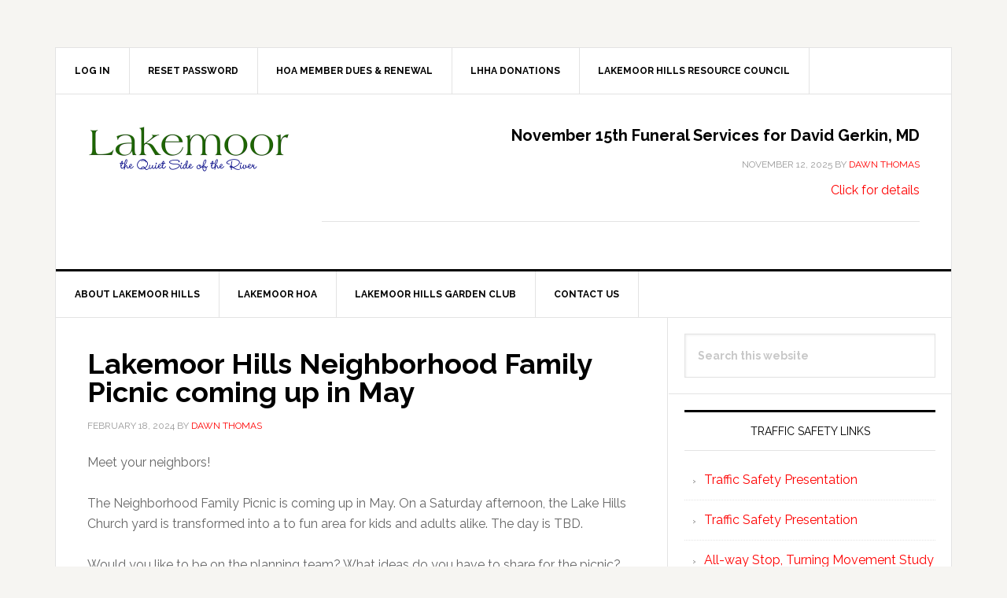

--- FILE ---
content_type: text/html; charset=UTF-8
request_url: https://lakemoor.org/lakemoor-hills-neighborhood-family-picnic-coming-up-in-may/
body_size: 19764
content:
<!DOCTYPE html>
<html lang="en-US">
<head >
<meta charset="UTF-8" />
<meta name="viewport" content="width=device-width, initial-scale=1" />
<title>Lakemoor Hills Neighborhood Family Picnic coming up in May</title>
<meta name='robots' content='max-image-preview:large' />
<meta name="dlm-version" content="5.1.6"><!-- Jetpack Site Verification Tags -->
<meta name="google-site-verification" content="1HA0AxeAPkfeAGBEPJ3zxushkExBoJJWNYN55NvN8aM" />
<link rel='dns-prefetch' href='//secure.gravatar.com' />
<link rel='dns-prefetch' href='//www.googletagmanager.com' />
<link rel='dns-prefetch' href='//stats.wp.com' />
<link rel='dns-prefetch' href='//fonts.googleapis.com' />
<link rel='dns-prefetch' href='//v0.wordpress.com' />
<link rel="alternate" type="application/rss+xml" title="Lakemoor Hills &raquo; Feed" href="https://lakemoor.org/feed/" />
<link rel="alternate" type="application/rss+xml" title="Lakemoor Hills &raquo; Comments Feed" href="https://lakemoor.org/comments/feed/" />
<link rel="alternate" title="oEmbed (JSON)" type="application/json+oembed" href="https://lakemoor.org/wp-json/oembed/1.0/embed?url=https%3A%2F%2Flakemoor.org%2Flakemoor-hills-neighborhood-family-picnic-coming-up-in-may%2F" />
<link rel="alternate" title="oEmbed (XML)" type="text/xml+oembed" href="https://lakemoor.org/wp-json/oembed/1.0/embed?url=https%3A%2F%2Flakemoor.org%2Flakemoor-hills-neighborhood-family-picnic-coming-up-in-may%2F&#038;format=xml" />
<link rel="canonical" href="https://lakemoor.org/lakemoor-hills-neighborhood-family-picnic-coming-up-in-may/" />
<style id='wp-img-auto-sizes-contain-inline-css' type='text/css'>
img:is([sizes=auto i],[sizes^="auto," i]){contain-intrinsic-size:3000px 1500px}
/*# sourceURL=wp-img-auto-sizes-contain-inline-css */
</style>
<link rel='stylesheet' id='jetpack_related-posts-css' href='https://lakemoor.org/wp-content/plugins/jetpack/modules/related-posts/related-posts.css?ver=20240116' type='text/css' media='all' />
<link rel='stylesheet' id='news-pro-css' href='https://lakemoor.org/wp-content/themes/news-pro/style.css?ver=3.2.2' type='text/css' media='all' />
<style id='wp-emoji-styles-inline-css' type='text/css'>

	img.wp-smiley, img.emoji {
		display: inline !important;
		border: none !important;
		box-shadow: none !important;
		height: 1em !important;
		width: 1em !important;
		margin: 0 0.07em !important;
		vertical-align: -0.1em !important;
		background: none !important;
		padding: 0 !important;
	}
/*# sourceURL=wp-emoji-styles-inline-css */
</style>
<style id='wp-block-library-inline-css' type='text/css'>
:root{--wp-block-synced-color:#7a00df;--wp-block-synced-color--rgb:122,0,223;--wp-bound-block-color:var(--wp-block-synced-color);--wp-editor-canvas-background:#ddd;--wp-admin-theme-color:#007cba;--wp-admin-theme-color--rgb:0,124,186;--wp-admin-theme-color-darker-10:#006ba1;--wp-admin-theme-color-darker-10--rgb:0,107,160.5;--wp-admin-theme-color-darker-20:#005a87;--wp-admin-theme-color-darker-20--rgb:0,90,135;--wp-admin-border-width-focus:2px}@media (min-resolution:192dpi){:root{--wp-admin-border-width-focus:1.5px}}.wp-element-button{cursor:pointer}:root .has-very-light-gray-background-color{background-color:#eee}:root .has-very-dark-gray-background-color{background-color:#313131}:root .has-very-light-gray-color{color:#eee}:root .has-very-dark-gray-color{color:#313131}:root .has-vivid-green-cyan-to-vivid-cyan-blue-gradient-background{background:linear-gradient(135deg,#00d084,#0693e3)}:root .has-purple-crush-gradient-background{background:linear-gradient(135deg,#34e2e4,#4721fb 50%,#ab1dfe)}:root .has-hazy-dawn-gradient-background{background:linear-gradient(135deg,#faaca8,#dad0ec)}:root .has-subdued-olive-gradient-background{background:linear-gradient(135deg,#fafae1,#67a671)}:root .has-atomic-cream-gradient-background{background:linear-gradient(135deg,#fdd79a,#004a59)}:root .has-nightshade-gradient-background{background:linear-gradient(135deg,#330968,#31cdcf)}:root .has-midnight-gradient-background{background:linear-gradient(135deg,#020381,#2874fc)}:root{--wp--preset--font-size--normal:16px;--wp--preset--font-size--huge:42px}.has-regular-font-size{font-size:1em}.has-larger-font-size{font-size:2.625em}.has-normal-font-size{font-size:var(--wp--preset--font-size--normal)}.has-huge-font-size{font-size:var(--wp--preset--font-size--huge)}.has-text-align-center{text-align:center}.has-text-align-left{text-align:left}.has-text-align-right{text-align:right}.has-fit-text{white-space:nowrap!important}#end-resizable-editor-section{display:none}.aligncenter{clear:both}.items-justified-left{justify-content:flex-start}.items-justified-center{justify-content:center}.items-justified-right{justify-content:flex-end}.items-justified-space-between{justify-content:space-between}.screen-reader-text{border:0;clip-path:inset(50%);height:1px;margin:-1px;overflow:hidden;padding:0;position:absolute;width:1px;word-wrap:normal!important}.screen-reader-text:focus{background-color:#ddd;clip-path:none;color:#444;display:block;font-size:1em;height:auto;left:5px;line-height:normal;padding:15px 23px 14px;text-decoration:none;top:5px;width:auto;z-index:100000}html :where(.has-border-color){border-style:solid}html :where([style*=border-top-color]){border-top-style:solid}html :where([style*=border-right-color]){border-right-style:solid}html :where([style*=border-bottom-color]){border-bottom-style:solid}html :where([style*=border-left-color]){border-left-style:solid}html :where([style*=border-width]){border-style:solid}html :where([style*=border-top-width]){border-top-style:solid}html :where([style*=border-right-width]){border-right-style:solid}html :where([style*=border-bottom-width]){border-bottom-style:solid}html :where([style*=border-left-width]){border-left-style:solid}html :where(img[class*=wp-image-]){height:auto;max-width:100%}:where(figure){margin:0 0 1em}html :where(.is-position-sticky){--wp-admin--admin-bar--position-offset:var(--wp-admin--admin-bar--height,0px)}@media screen and (max-width:600px){html :where(.is-position-sticky){--wp-admin--admin-bar--position-offset:0px}}

/*# sourceURL=wp-block-library-inline-css */
</style><style id='wp-block-gallery-inline-css' type='text/css'>
.blocks-gallery-grid:not(.has-nested-images),.wp-block-gallery:not(.has-nested-images){display:flex;flex-wrap:wrap;list-style-type:none;margin:0;padding:0}.blocks-gallery-grid:not(.has-nested-images) .blocks-gallery-image,.blocks-gallery-grid:not(.has-nested-images) .blocks-gallery-item,.wp-block-gallery:not(.has-nested-images) .blocks-gallery-image,.wp-block-gallery:not(.has-nested-images) .blocks-gallery-item{display:flex;flex-direction:column;flex-grow:1;justify-content:center;margin:0 1em 1em 0;position:relative;width:calc(50% - 1em)}.blocks-gallery-grid:not(.has-nested-images) .blocks-gallery-image:nth-of-type(2n),.blocks-gallery-grid:not(.has-nested-images) .blocks-gallery-item:nth-of-type(2n),.wp-block-gallery:not(.has-nested-images) .blocks-gallery-image:nth-of-type(2n),.wp-block-gallery:not(.has-nested-images) .blocks-gallery-item:nth-of-type(2n){margin-right:0}.blocks-gallery-grid:not(.has-nested-images) .blocks-gallery-image figure,.blocks-gallery-grid:not(.has-nested-images) .blocks-gallery-item figure,.wp-block-gallery:not(.has-nested-images) .blocks-gallery-image figure,.wp-block-gallery:not(.has-nested-images) .blocks-gallery-item figure{align-items:flex-end;display:flex;height:100%;justify-content:flex-start;margin:0}.blocks-gallery-grid:not(.has-nested-images) .blocks-gallery-image img,.blocks-gallery-grid:not(.has-nested-images) .blocks-gallery-item img,.wp-block-gallery:not(.has-nested-images) .blocks-gallery-image img,.wp-block-gallery:not(.has-nested-images) .blocks-gallery-item img{display:block;height:auto;max-width:100%;width:auto}.blocks-gallery-grid:not(.has-nested-images) .blocks-gallery-image figcaption,.blocks-gallery-grid:not(.has-nested-images) .blocks-gallery-item figcaption,.wp-block-gallery:not(.has-nested-images) .blocks-gallery-image figcaption,.wp-block-gallery:not(.has-nested-images) .blocks-gallery-item figcaption{background:linear-gradient(0deg,#000000b3,#0000004d 70%,#0000);bottom:0;box-sizing:border-box;color:#fff;font-size:.8em;margin:0;max-height:100%;overflow:auto;padding:3em .77em .7em;position:absolute;text-align:center;width:100%;z-index:2}.blocks-gallery-grid:not(.has-nested-images) .blocks-gallery-image figcaption img,.blocks-gallery-grid:not(.has-nested-images) .blocks-gallery-item figcaption img,.wp-block-gallery:not(.has-nested-images) .blocks-gallery-image figcaption img,.wp-block-gallery:not(.has-nested-images) .blocks-gallery-item figcaption img{display:inline}.blocks-gallery-grid:not(.has-nested-images) figcaption,.wp-block-gallery:not(.has-nested-images) figcaption{flex-grow:1}.blocks-gallery-grid:not(.has-nested-images).is-cropped .blocks-gallery-image a,.blocks-gallery-grid:not(.has-nested-images).is-cropped .blocks-gallery-image img,.blocks-gallery-grid:not(.has-nested-images).is-cropped .blocks-gallery-item a,.blocks-gallery-grid:not(.has-nested-images).is-cropped .blocks-gallery-item img,.wp-block-gallery:not(.has-nested-images).is-cropped .blocks-gallery-image a,.wp-block-gallery:not(.has-nested-images).is-cropped .blocks-gallery-image img,.wp-block-gallery:not(.has-nested-images).is-cropped .blocks-gallery-item a,.wp-block-gallery:not(.has-nested-images).is-cropped .blocks-gallery-item img{flex:1;height:100%;object-fit:cover;width:100%}.blocks-gallery-grid:not(.has-nested-images).columns-1 .blocks-gallery-image,.blocks-gallery-grid:not(.has-nested-images).columns-1 .blocks-gallery-item,.wp-block-gallery:not(.has-nested-images).columns-1 .blocks-gallery-image,.wp-block-gallery:not(.has-nested-images).columns-1 .blocks-gallery-item{margin-right:0;width:100%}@media (min-width:600px){.blocks-gallery-grid:not(.has-nested-images).columns-3 .blocks-gallery-image,.blocks-gallery-grid:not(.has-nested-images).columns-3 .blocks-gallery-item,.wp-block-gallery:not(.has-nested-images).columns-3 .blocks-gallery-image,.wp-block-gallery:not(.has-nested-images).columns-3 .blocks-gallery-item{margin-right:1em;width:calc(33.33333% - .66667em)}.blocks-gallery-grid:not(.has-nested-images).columns-4 .blocks-gallery-image,.blocks-gallery-grid:not(.has-nested-images).columns-4 .blocks-gallery-item,.wp-block-gallery:not(.has-nested-images).columns-4 .blocks-gallery-image,.wp-block-gallery:not(.has-nested-images).columns-4 .blocks-gallery-item{margin-right:1em;width:calc(25% - .75em)}.blocks-gallery-grid:not(.has-nested-images).columns-5 .blocks-gallery-image,.blocks-gallery-grid:not(.has-nested-images).columns-5 .blocks-gallery-item,.wp-block-gallery:not(.has-nested-images).columns-5 .blocks-gallery-image,.wp-block-gallery:not(.has-nested-images).columns-5 .blocks-gallery-item{margin-right:1em;width:calc(20% - .8em)}.blocks-gallery-grid:not(.has-nested-images).columns-6 .blocks-gallery-image,.blocks-gallery-grid:not(.has-nested-images).columns-6 .blocks-gallery-item,.wp-block-gallery:not(.has-nested-images).columns-6 .blocks-gallery-image,.wp-block-gallery:not(.has-nested-images).columns-6 .blocks-gallery-item{margin-right:1em;width:calc(16.66667% - .83333em)}.blocks-gallery-grid:not(.has-nested-images).columns-7 .blocks-gallery-image,.blocks-gallery-grid:not(.has-nested-images).columns-7 .blocks-gallery-item,.wp-block-gallery:not(.has-nested-images).columns-7 .blocks-gallery-image,.wp-block-gallery:not(.has-nested-images).columns-7 .blocks-gallery-item{margin-right:1em;width:calc(14.28571% - .85714em)}.blocks-gallery-grid:not(.has-nested-images).columns-8 .blocks-gallery-image,.blocks-gallery-grid:not(.has-nested-images).columns-8 .blocks-gallery-item,.wp-block-gallery:not(.has-nested-images).columns-8 .blocks-gallery-image,.wp-block-gallery:not(.has-nested-images).columns-8 .blocks-gallery-item{margin-right:1em;width:calc(12.5% - .875em)}.blocks-gallery-grid:not(.has-nested-images).columns-1 .blocks-gallery-image:nth-of-type(1n),.blocks-gallery-grid:not(.has-nested-images).columns-1 .blocks-gallery-item:nth-of-type(1n),.blocks-gallery-grid:not(.has-nested-images).columns-2 .blocks-gallery-image:nth-of-type(2n),.blocks-gallery-grid:not(.has-nested-images).columns-2 .blocks-gallery-item:nth-of-type(2n),.blocks-gallery-grid:not(.has-nested-images).columns-3 .blocks-gallery-image:nth-of-type(3n),.blocks-gallery-grid:not(.has-nested-images).columns-3 .blocks-gallery-item:nth-of-type(3n),.blocks-gallery-grid:not(.has-nested-images).columns-4 .blocks-gallery-image:nth-of-type(4n),.blocks-gallery-grid:not(.has-nested-images).columns-4 .blocks-gallery-item:nth-of-type(4n),.blocks-gallery-grid:not(.has-nested-images).columns-5 .blocks-gallery-image:nth-of-type(5n),.blocks-gallery-grid:not(.has-nested-images).columns-5 .blocks-gallery-item:nth-of-type(5n),.blocks-gallery-grid:not(.has-nested-images).columns-6 .blocks-gallery-image:nth-of-type(6n),.blocks-gallery-grid:not(.has-nested-images).columns-6 .blocks-gallery-item:nth-of-type(6n),.blocks-gallery-grid:not(.has-nested-images).columns-7 .blocks-gallery-image:nth-of-type(7n),.blocks-gallery-grid:not(.has-nested-images).columns-7 .blocks-gallery-item:nth-of-type(7n),.blocks-gallery-grid:not(.has-nested-images).columns-8 .blocks-gallery-image:nth-of-type(8n),.blocks-gallery-grid:not(.has-nested-images).columns-8 .blocks-gallery-item:nth-of-type(8n),.wp-block-gallery:not(.has-nested-images).columns-1 .blocks-gallery-image:nth-of-type(1n),.wp-block-gallery:not(.has-nested-images).columns-1 .blocks-gallery-item:nth-of-type(1n),.wp-block-gallery:not(.has-nested-images).columns-2 .blocks-gallery-image:nth-of-type(2n),.wp-block-gallery:not(.has-nested-images).columns-2 .blocks-gallery-item:nth-of-type(2n),.wp-block-gallery:not(.has-nested-images).columns-3 .blocks-gallery-image:nth-of-type(3n),.wp-block-gallery:not(.has-nested-images).columns-3 .blocks-gallery-item:nth-of-type(3n),.wp-block-gallery:not(.has-nested-images).columns-4 .blocks-gallery-image:nth-of-type(4n),.wp-block-gallery:not(.has-nested-images).columns-4 .blocks-gallery-item:nth-of-type(4n),.wp-block-gallery:not(.has-nested-images).columns-5 .blocks-gallery-image:nth-of-type(5n),.wp-block-gallery:not(.has-nested-images).columns-5 .blocks-gallery-item:nth-of-type(5n),.wp-block-gallery:not(.has-nested-images).columns-6 .blocks-gallery-image:nth-of-type(6n),.wp-block-gallery:not(.has-nested-images).columns-6 .blocks-gallery-item:nth-of-type(6n),.wp-block-gallery:not(.has-nested-images).columns-7 .blocks-gallery-image:nth-of-type(7n),.wp-block-gallery:not(.has-nested-images).columns-7 .blocks-gallery-item:nth-of-type(7n),.wp-block-gallery:not(.has-nested-images).columns-8 .blocks-gallery-image:nth-of-type(8n),.wp-block-gallery:not(.has-nested-images).columns-8 .blocks-gallery-item:nth-of-type(8n){margin-right:0}}.blocks-gallery-grid:not(.has-nested-images) .blocks-gallery-image:last-child,.blocks-gallery-grid:not(.has-nested-images) .blocks-gallery-item:last-child,.wp-block-gallery:not(.has-nested-images) .blocks-gallery-image:last-child,.wp-block-gallery:not(.has-nested-images) .blocks-gallery-item:last-child{margin-right:0}.blocks-gallery-grid:not(.has-nested-images).alignleft,.blocks-gallery-grid:not(.has-nested-images).alignright,.wp-block-gallery:not(.has-nested-images).alignleft,.wp-block-gallery:not(.has-nested-images).alignright{max-width:420px;width:100%}.blocks-gallery-grid:not(.has-nested-images).aligncenter .blocks-gallery-item figure,.wp-block-gallery:not(.has-nested-images).aligncenter .blocks-gallery-item figure{justify-content:center}.wp-block-gallery:not(.is-cropped) .blocks-gallery-item{align-self:flex-start}figure.wp-block-gallery.has-nested-images{align-items:normal}.wp-block-gallery.has-nested-images figure.wp-block-image:not(#individual-image){margin:0;width:calc(50% - var(--wp--style--unstable-gallery-gap, 16px)/2)}.wp-block-gallery.has-nested-images figure.wp-block-image{box-sizing:border-box;display:flex;flex-direction:column;flex-grow:1;justify-content:center;max-width:100%;position:relative}.wp-block-gallery.has-nested-images figure.wp-block-image>a,.wp-block-gallery.has-nested-images figure.wp-block-image>div{flex-direction:column;flex-grow:1;margin:0}.wp-block-gallery.has-nested-images figure.wp-block-image img{display:block;height:auto;max-width:100%!important;width:auto}.wp-block-gallery.has-nested-images figure.wp-block-image figcaption,.wp-block-gallery.has-nested-images figure.wp-block-image:has(figcaption):before{bottom:0;left:0;max-height:100%;position:absolute;right:0}.wp-block-gallery.has-nested-images figure.wp-block-image:has(figcaption):before{backdrop-filter:blur(3px);content:"";height:100%;-webkit-mask-image:linear-gradient(0deg,#000 20%,#0000);mask-image:linear-gradient(0deg,#000 20%,#0000);max-height:40%;pointer-events:none}.wp-block-gallery.has-nested-images figure.wp-block-image figcaption{box-sizing:border-box;color:#fff;font-size:13px;margin:0;overflow:auto;padding:1em;text-align:center;text-shadow:0 0 1.5px #000}.wp-block-gallery.has-nested-images figure.wp-block-image figcaption::-webkit-scrollbar{height:12px;width:12px}.wp-block-gallery.has-nested-images figure.wp-block-image figcaption::-webkit-scrollbar-track{background-color:initial}.wp-block-gallery.has-nested-images figure.wp-block-image figcaption::-webkit-scrollbar-thumb{background-clip:padding-box;background-color:initial;border:3px solid #0000;border-radius:8px}.wp-block-gallery.has-nested-images figure.wp-block-image figcaption:focus-within::-webkit-scrollbar-thumb,.wp-block-gallery.has-nested-images figure.wp-block-image figcaption:focus::-webkit-scrollbar-thumb,.wp-block-gallery.has-nested-images figure.wp-block-image figcaption:hover::-webkit-scrollbar-thumb{background-color:#fffc}.wp-block-gallery.has-nested-images figure.wp-block-image figcaption{scrollbar-color:#0000 #0000;scrollbar-gutter:stable both-edges;scrollbar-width:thin}.wp-block-gallery.has-nested-images figure.wp-block-image figcaption:focus,.wp-block-gallery.has-nested-images figure.wp-block-image figcaption:focus-within,.wp-block-gallery.has-nested-images figure.wp-block-image figcaption:hover{scrollbar-color:#fffc #0000}.wp-block-gallery.has-nested-images figure.wp-block-image figcaption{will-change:transform}@media (hover:none){.wp-block-gallery.has-nested-images figure.wp-block-image figcaption{scrollbar-color:#fffc #0000}}.wp-block-gallery.has-nested-images figure.wp-block-image figcaption{background:linear-gradient(0deg,#0006,#0000)}.wp-block-gallery.has-nested-images figure.wp-block-image figcaption img{display:inline}.wp-block-gallery.has-nested-images figure.wp-block-image figcaption a{color:inherit}.wp-block-gallery.has-nested-images figure.wp-block-image.has-custom-border img{box-sizing:border-box}.wp-block-gallery.has-nested-images figure.wp-block-image.has-custom-border>a,.wp-block-gallery.has-nested-images figure.wp-block-image.has-custom-border>div,.wp-block-gallery.has-nested-images figure.wp-block-image.is-style-rounded>a,.wp-block-gallery.has-nested-images figure.wp-block-image.is-style-rounded>div{flex:1 1 auto}.wp-block-gallery.has-nested-images figure.wp-block-image.has-custom-border figcaption,.wp-block-gallery.has-nested-images figure.wp-block-image.is-style-rounded figcaption{background:none;color:inherit;flex:initial;margin:0;padding:10px 10px 9px;position:relative;text-shadow:none}.wp-block-gallery.has-nested-images figure.wp-block-image.has-custom-border:before,.wp-block-gallery.has-nested-images figure.wp-block-image.is-style-rounded:before{content:none}.wp-block-gallery.has-nested-images figcaption{flex-basis:100%;flex-grow:1;text-align:center}.wp-block-gallery.has-nested-images:not(.is-cropped) figure.wp-block-image:not(#individual-image){margin-bottom:auto;margin-top:0}.wp-block-gallery.has-nested-images.is-cropped figure.wp-block-image:not(#individual-image){align-self:inherit}.wp-block-gallery.has-nested-images.is-cropped figure.wp-block-image:not(#individual-image)>a,.wp-block-gallery.has-nested-images.is-cropped figure.wp-block-image:not(#individual-image)>div:not(.components-drop-zone){display:flex}.wp-block-gallery.has-nested-images.is-cropped figure.wp-block-image:not(#individual-image) a,.wp-block-gallery.has-nested-images.is-cropped figure.wp-block-image:not(#individual-image) img{flex:1 0 0%;height:100%;object-fit:cover;width:100%}.wp-block-gallery.has-nested-images.columns-1 figure.wp-block-image:not(#individual-image){width:100%}@media (min-width:600px){.wp-block-gallery.has-nested-images.columns-3 figure.wp-block-image:not(#individual-image){width:calc(33.33333% - var(--wp--style--unstable-gallery-gap, 16px)*.66667)}.wp-block-gallery.has-nested-images.columns-4 figure.wp-block-image:not(#individual-image){width:calc(25% - var(--wp--style--unstable-gallery-gap, 16px)*.75)}.wp-block-gallery.has-nested-images.columns-5 figure.wp-block-image:not(#individual-image){width:calc(20% - var(--wp--style--unstable-gallery-gap, 16px)*.8)}.wp-block-gallery.has-nested-images.columns-6 figure.wp-block-image:not(#individual-image){width:calc(16.66667% - var(--wp--style--unstable-gallery-gap, 16px)*.83333)}.wp-block-gallery.has-nested-images.columns-7 figure.wp-block-image:not(#individual-image){width:calc(14.28571% - var(--wp--style--unstable-gallery-gap, 16px)*.85714)}.wp-block-gallery.has-nested-images.columns-8 figure.wp-block-image:not(#individual-image){width:calc(12.5% - var(--wp--style--unstable-gallery-gap, 16px)*.875)}.wp-block-gallery.has-nested-images.columns-default figure.wp-block-image:not(#individual-image){width:calc(33.33% - var(--wp--style--unstable-gallery-gap, 16px)*.66667)}.wp-block-gallery.has-nested-images.columns-default figure.wp-block-image:not(#individual-image):first-child:nth-last-child(2),.wp-block-gallery.has-nested-images.columns-default figure.wp-block-image:not(#individual-image):first-child:nth-last-child(2)~figure.wp-block-image:not(#individual-image){width:calc(50% - var(--wp--style--unstable-gallery-gap, 16px)*.5)}.wp-block-gallery.has-nested-images.columns-default figure.wp-block-image:not(#individual-image):first-child:last-child{width:100%}}.wp-block-gallery.has-nested-images.alignleft,.wp-block-gallery.has-nested-images.alignright{max-width:420px;width:100%}.wp-block-gallery.has-nested-images.aligncenter{justify-content:center}
/*# sourceURL=https://lakemoor.org/wp-includes/blocks/gallery/style.min.css */
</style>
<style id='wp-block-heading-inline-css' type='text/css'>
h1:where(.wp-block-heading).has-background,h2:where(.wp-block-heading).has-background,h3:where(.wp-block-heading).has-background,h4:where(.wp-block-heading).has-background,h5:where(.wp-block-heading).has-background,h6:where(.wp-block-heading).has-background{padding:1.25em 2.375em}h1.has-text-align-left[style*=writing-mode]:where([style*=vertical-lr]),h1.has-text-align-right[style*=writing-mode]:where([style*=vertical-rl]),h2.has-text-align-left[style*=writing-mode]:where([style*=vertical-lr]),h2.has-text-align-right[style*=writing-mode]:where([style*=vertical-rl]),h3.has-text-align-left[style*=writing-mode]:where([style*=vertical-lr]),h3.has-text-align-right[style*=writing-mode]:where([style*=vertical-rl]),h4.has-text-align-left[style*=writing-mode]:where([style*=vertical-lr]),h4.has-text-align-right[style*=writing-mode]:where([style*=vertical-rl]),h5.has-text-align-left[style*=writing-mode]:where([style*=vertical-lr]),h5.has-text-align-right[style*=writing-mode]:where([style*=vertical-rl]),h6.has-text-align-left[style*=writing-mode]:where([style*=vertical-lr]),h6.has-text-align-right[style*=writing-mode]:where([style*=vertical-rl]){rotate:180deg}
/*# sourceURL=https://lakemoor.org/wp-includes/blocks/heading/style.min.css */
</style>
<style id='wp-block-image-inline-css' type='text/css'>
.wp-block-image>a,.wp-block-image>figure>a{display:inline-block}.wp-block-image img{box-sizing:border-box;height:auto;max-width:100%;vertical-align:bottom}@media not (prefers-reduced-motion){.wp-block-image img.hide{visibility:hidden}.wp-block-image img.show{animation:show-content-image .4s}}.wp-block-image[style*=border-radius] img,.wp-block-image[style*=border-radius]>a{border-radius:inherit}.wp-block-image.has-custom-border img{box-sizing:border-box}.wp-block-image.aligncenter{text-align:center}.wp-block-image.alignfull>a,.wp-block-image.alignwide>a{width:100%}.wp-block-image.alignfull img,.wp-block-image.alignwide img{height:auto;width:100%}.wp-block-image .aligncenter,.wp-block-image .alignleft,.wp-block-image .alignright,.wp-block-image.aligncenter,.wp-block-image.alignleft,.wp-block-image.alignright{display:table}.wp-block-image .aligncenter>figcaption,.wp-block-image .alignleft>figcaption,.wp-block-image .alignright>figcaption,.wp-block-image.aligncenter>figcaption,.wp-block-image.alignleft>figcaption,.wp-block-image.alignright>figcaption{caption-side:bottom;display:table-caption}.wp-block-image .alignleft{float:left;margin:.5em 1em .5em 0}.wp-block-image .alignright{float:right;margin:.5em 0 .5em 1em}.wp-block-image .aligncenter{margin-left:auto;margin-right:auto}.wp-block-image :where(figcaption){margin-bottom:1em;margin-top:.5em}.wp-block-image.is-style-circle-mask img{border-radius:9999px}@supports ((-webkit-mask-image:none) or (mask-image:none)) or (-webkit-mask-image:none){.wp-block-image.is-style-circle-mask img{border-radius:0;-webkit-mask-image:url('data:image/svg+xml;utf8,<svg viewBox="0 0 100 100" xmlns="http://www.w3.org/2000/svg"><circle cx="50" cy="50" r="50"/></svg>');mask-image:url('data:image/svg+xml;utf8,<svg viewBox="0 0 100 100" xmlns="http://www.w3.org/2000/svg"><circle cx="50" cy="50" r="50"/></svg>');mask-mode:alpha;-webkit-mask-position:center;mask-position:center;-webkit-mask-repeat:no-repeat;mask-repeat:no-repeat;-webkit-mask-size:contain;mask-size:contain}}:root :where(.wp-block-image.is-style-rounded img,.wp-block-image .is-style-rounded img){border-radius:9999px}.wp-block-image figure{margin:0}.wp-lightbox-container{display:flex;flex-direction:column;position:relative}.wp-lightbox-container img{cursor:zoom-in}.wp-lightbox-container img:hover+button{opacity:1}.wp-lightbox-container button{align-items:center;backdrop-filter:blur(16px) saturate(180%);background-color:#5a5a5a40;border:none;border-radius:4px;cursor:zoom-in;display:flex;height:20px;justify-content:center;opacity:0;padding:0;position:absolute;right:16px;text-align:center;top:16px;width:20px;z-index:100}@media not (prefers-reduced-motion){.wp-lightbox-container button{transition:opacity .2s ease}}.wp-lightbox-container button:focus-visible{outline:3px auto #5a5a5a40;outline:3px auto -webkit-focus-ring-color;outline-offset:3px}.wp-lightbox-container button:hover{cursor:pointer;opacity:1}.wp-lightbox-container button:focus{opacity:1}.wp-lightbox-container button:focus,.wp-lightbox-container button:hover,.wp-lightbox-container button:not(:hover):not(:active):not(.has-background){background-color:#5a5a5a40;border:none}.wp-lightbox-overlay{box-sizing:border-box;cursor:zoom-out;height:100vh;left:0;overflow:hidden;position:fixed;top:0;visibility:hidden;width:100%;z-index:100000}.wp-lightbox-overlay .close-button{align-items:center;cursor:pointer;display:flex;justify-content:center;min-height:40px;min-width:40px;padding:0;position:absolute;right:calc(env(safe-area-inset-right) + 16px);top:calc(env(safe-area-inset-top) + 16px);z-index:5000000}.wp-lightbox-overlay .close-button:focus,.wp-lightbox-overlay .close-button:hover,.wp-lightbox-overlay .close-button:not(:hover):not(:active):not(.has-background){background:none;border:none}.wp-lightbox-overlay .lightbox-image-container{height:var(--wp--lightbox-container-height);left:50%;overflow:hidden;position:absolute;top:50%;transform:translate(-50%,-50%);transform-origin:top left;width:var(--wp--lightbox-container-width);z-index:9999999999}.wp-lightbox-overlay .wp-block-image{align-items:center;box-sizing:border-box;display:flex;height:100%;justify-content:center;margin:0;position:relative;transform-origin:0 0;width:100%;z-index:3000000}.wp-lightbox-overlay .wp-block-image img{height:var(--wp--lightbox-image-height);min-height:var(--wp--lightbox-image-height);min-width:var(--wp--lightbox-image-width);width:var(--wp--lightbox-image-width)}.wp-lightbox-overlay .wp-block-image figcaption{display:none}.wp-lightbox-overlay button{background:none;border:none}.wp-lightbox-overlay .scrim{background-color:#fff;height:100%;opacity:.9;position:absolute;width:100%;z-index:2000000}.wp-lightbox-overlay.active{visibility:visible}@media not (prefers-reduced-motion){.wp-lightbox-overlay.active{animation:turn-on-visibility .25s both}.wp-lightbox-overlay.active img{animation:turn-on-visibility .35s both}.wp-lightbox-overlay.show-closing-animation:not(.active){animation:turn-off-visibility .35s both}.wp-lightbox-overlay.show-closing-animation:not(.active) img{animation:turn-off-visibility .25s both}.wp-lightbox-overlay.zoom.active{animation:none;opacity:1;visibility:visible}.wp-lightbox-overlay.zoom.active .lightbox-image-container{animation:lightbox-zoom-in .4s}.wp-lightbox-overlay.zoom.active .lightbox-image-container img{animation:none}.wp-lightbox-overlay.zoom.active .scrim{animation:turn-on-visibility .4s forwards}.wp-lightbox-overlay.zoom.show-closing-animation:not(.active){animation:none}.wp-lightbox-overlay.zoom.show-closing-animation:not(.active) .lightbox-image-container{animation:lightbox-zoom-out .4s}.wp-lightbox-overlay.zoom.show-closing-animation:not(.active) .lightbox-image-container img{animation:none}.wp-lightbox-overlay.zoom.show-closing-animation:not(.active) .scrim{animation:turn-off-visibility .4s forwards}}@keyframes show-content-image{0%{visibility:hidden}99%{visibility:hidden}to{visibility:visible}}@keyframes turn-on-visibility{0%{opacity:0}to{opacity:1}}@keyframes turn-off-visibility{0%{opacity:1;visibility:visible}99%{opacity:0;visibility:visible}to{opacity:0;visibility:hidden}}@keyframes lightbox-zoom-in{0%{transform:translate(calc((-100vw + var(--wp--lightbox-scrollbar-width))/2 + var(--wp--lightbox-initial-left-position)),calc(-50vh + var(--wp--lightbox-initial-top-position))) scale(var(--wp--lightbox-scale))}to{transform:translate(-50%,-50%) scale(1)}}@keyframes lightbox-zoom-out{0%{transform:translate(-50%,-50%) scale(1);visibility:visible}99%{visibility:visible}to{transform:translate(calc((-100vw + var(--wp--lightbox-scrollbar-width))/2 + var(--wp--lightbox-initial-left-position)),calc(-50vh + var(--wp--lightbox-initial-top-position))) scale(var(--wp--lightbox-scale));visibility:hidden}}
/*# sourceURL=https://lakemoor.org/wp-includes/blocks/image/style.min.css */
</style>
<style id='wp-block-group-inline-css' type='text/css'>
.wp-block-group{box-sizing:border-box}:where(.wp-block-group.wp-block-group-is-layout-constrained){position:relative}
/*# sourceURL=https://lakemoor.org/wp-includes/blocks/group/style.min.css */
</style>
<style id='wp-block-paragraph-inline-css' type='text/css'>
.is-small-text{font-size:.875em}.is-regular-text{font-size:1em}.is-large-text{font-size:2.25em}.is-larger-text{font-size:3em}.has-drop-cap:not(:focus):first-letter{float:left;font-size:8.4em;font-style:normal;font-weight:100;line-height:.68;margin:.05em .1em 0 0;text-transform:uppercase}body.rtl .has-drop-cap:not(:focus):first-letter{float:none;margin-left:.1em}p.has-drop-cap.has-background{overflow:hidden}:root :where(p.has-background){padding:1.25em 2.375em}:where(p.has-text-color:not(.has-link-color)) a{color:inherit}p.has-text-align-left[style*="writing-mode:vertical-lr"],p.has-text-align-right[style*="writing-mode:vertical-rl"]{rotate:180deg}
/*# sourceURL=https://lakemoor.org/wp-includes/blocks/paragraph/style.min.css */
</style>
<style id='wp-block-separator-inline-css' type='text/css'>
@charset "UTF-8";.wp-block-separator{border:none;border-top:2px solid}:root :where(.wp-block-separator.is-style-dots){height:auto;line-height:1;text-align:center}:root :where(.wp-block-separator.is-style-dots):before{color:currentColor;content:"···";font-family:serif;font-size:1.5em;letter-spacing:2em;padding-left:2em}.wp-block-separator.is-style-dots{background:none!important;border:none!important}
/*# sourceURL=https://lakemoor.org/wp-includes/blocks/separator/style.min.css */
</style>
<style id='global-styles-inline-css' type='text/css'>
:root{--wp--preset--aspect-ratio--square: 1;--wp--preset--aspect-ratio--4-3: 4/3;--wp--preset--aspect-ratio--3-4: 3/4;--wp--preset--aspect-ratio--3-2: 3/2;--wp--preset--aspect-ratio--2-3: 2/3;--wp--preset--aspect-ratio--16-9: 16/9;--wp--preset--aspect-ratio--9-16: 9/16;--wp--preset--color--black: #000000;--wp--preset--color--cyan-bluish-gray: #abb8c3;--wp--preset--color--white: #ffffff;--wp--preset--color--pale-pink: #f78da7;--wp--preset--color--vivid-red: #cf2e2e;--wp--preset--color--luminous-vivid-orange: #ff6900;--wp--preset--color--luminous-vivid-amber: #fcb900;--wp--preset--color--light-green-cyan: #7bdcb5;--wp--preset--color--vivid-green-cyan: #00d084;--wp--preset--color--pale-cyan-blue: #8ed1fc;--wp--preset--color--vivid-cyan-blue: #0693e3;--wp--preset--color--vivid-purple: #9b51e0;--wp--preset--gradient--vivid-cyan-blue-to-vivid-purple: linear-gradient(135deg,rgb(6,147,227) 0%,rgb(155,81,224) 100%);--wp--preset--gradient--light-green-cyan-to-vivid-green-cyan: linear-gradient(135deg,rgb(122,220,180) 0%,rgb(0,208,130) 100%);--wp--preset--gradient--luminous-vivid-amber-to-luminous-vivid-orange: linear-gradient(135deg,rgb(252,185,0) 0%,rgb(255,105,0) 100%);--wp--preset--gradient--luminous-vivid-orange-to-vivid-red: linear-gradient(135deg,rgb(255,105,0) 0%,rgb(207,46,46) 100%);--wp--preset--gradient--very-light-gray-to-cyan-bluish-gray: linear-gradient(135deg,rgb(238,238,238) 0%,rgb(169,184,195) 100%);--wp--preset--gradient--cool-to-warm-spectrum: linear-gradient(135deg,rgb(74,234,220) 0%,rgb(151,120,209) 20%,rgb(207,42,186) 40%,rgb(238,44,130) 60%,rgb(251,105,98) 80%,rgb(254,248,76) 100%);--wp--preset--gradient--blush-light-purple: linear-gradient(135deg,rgb(255,206,236) 0%,rgb(152,150,240) 100%);--wp--preset--gradient--blush-bordeaux: linear-gradient(135deg,rgb(254,205,165) 0%,rgb(254,45,45) 50%,rgb(107,0,62) 100%);--wp--preset--gradient--luminous-dusk: linear-gradient(135deg,rgb(255,203,112) 0%,rgb(199,81,192) 50%,rgb(65,88,208) 100%);--wp--preset--gradient--pale-ocean: linear-gradient(135deg,rgb(255,245,203) 0%,rgb(182,227,212) 50%,rgb(51,167,181) 100%);--wp--preset--gradient--electric-grass: linear-gradient(135deg,rgb(202,248,128) 0%,rgb(113,206,126) 100%);--wp--preset--gradient--midnight: linear-gradient(135deg,rgb(2,3,129) 0%,rgb(40,116,252) 100%);--wp--preset--font-size--small: 13px;--wp--preset--font-size--medium: 20px;--wp--preset--font-size--large: 36px;--wp--preset--font-size--x-large: 42px;--wp--preset--spacing--20: 0.44rem;--wp--preset--spacing--30: 0.67rem;--wp--preset--spacing--40: 1rem;--wp--preset--spacing--50: 1.5rem;--wp--preset--spacing--60: 2.25rem;--wp--preset--spacing--70: 3.38rem;--wp--preset--spacing--80: 5.06rem;--wp--preset--shadow--natural: 6px 6px 9px rgba(0, 0, 0, 0.2);--wp--preset--shadow--deep: 12px 12px 50px rgba(0, 0, 0, 0.4);--wp--preset--shadow--sharp: 6px 6px 0px rgba(0, 0, 0, 0.2);--wp--preset--shadow--outlined: 6px 6px 0px -3px rgb(255, 255, 255), 6px 6px rgb(0, 0, 0);--wp--preset--shadow--crisp: 6px 6px 0px rgb(0, 0, 0);}:where(.is-layout-flex){gap: 0.5em;}:where(.is-layout-grid){gap: 0.5em;}body .is-layout-flex{display: flex;}.is-layout-flex{flex-wrap: wrap;align-items: center;}.is-layout-flex > :is(*, div){margin: 0;}body .is-layout-grid{display: grid;}.is-layout-grid > :is(*, div){margin: 0;}:where(.wp-block-columns.is-layout-flex){gap: 2em;}:where(.wp-block-columns.is-layout-grid){gap: 2em;}:where(.wp-block-post-template.is-layout-flex){gap: 1.25em;}:where(.wp-block-post-template.is-layout-grid){gap: 1.25em;}.has-black-color{color: var(--wp--preset--color--black) !important;}.has-cyan-bluish-gray-color{color: var(--wp--preset--color--cyan-bluish-gray) !important;}.has-white-color{color: var(--wp--preset--color--white) !important;}.has-pale-pink-color{color: var(--wp--preset--color--pale-pink) !important;}.has-vivid-red-color{color: var(--wp--preset--color--vivid-red) !important;}.has-luminous-vivid-orange-color{color: var(--wp--preset--color--luminous-vivid-orange) !important;}.has-luminous-vivid-amber-color{color: var(--wp--preset--color--luminous-vivid-amber) !important;}.has-light-green-cyan-color{color: var(--wp--preset--color--light-green-cyan) !important;}.has-vivid-green-cyan-color{color: var(--wp--preset--color--vivid-green-cyan) !important;}.has-pale-cyan-blue-color{color: var(--wp--preset--color--pale-cyan-blue) !important;}.has-vivid-cyan-blue-color{color: var(--wp--preset--color--vivid-cyan-blue) !important;}.has-vivid-purple-color{color: var(--wp--preset--color--vivid-purple) !important;}.has-black-background-color{background-color: var(--wp--preset--color--black) !important;}.has-cyan-bluish-gray-background-color{background-color: var(--wp--preset--color--cyan-bluish-gray) !important;}.has-white-background-color{background-color: var(--wp--preset--color--white) !important;}.has-pale-pink-background-color{background-color: var(--wp--preset--color--pale-pink) !important;}.has-vivid-red-background-color{background-color: var(--wp--preset--color--vivid-red) !important;}.has-luminous-vivid-orange-background-color{background-color: var(--wp--preset--color--luminous-vivid-orange) !important;}.has-luminous-vivid-amber-background-color{background-color: var(--wp--preset--color--luminous-vivid-amber) !important;}.has-light-green-cyan-background-color{background-color: var(--wp--preset--color--light-green-cyan) !important;}.has-vivid-green-cyan-background-color{background-color: var(--wp--preset--color--vivid-green-cyan) !important;}.has-pale-cyan-blue-background-color{background-color: var(--wp--preset--color--pale-cyan-blue) !important;}.has-vivid-cyan-blue-background-color{background-color: var(--wp--preset--color--vivid-cyan-blue) !important;}.has-vivid-purple-background-color{background-color: var(--wp--preset--color--vivid-purple) !important;}.has-black-border-color{border-color: var(--wp--preset--color--black) !important;}.has-cyan-bluish-gray-border-color{border-color: var(--wp--preset--color--cyan-bluish-gray) !important;}.has-white-border-color{border-color: var(--wp--preset--color--white) !important;}.has-pale-pink-border-color{border-color: var(--wp--preset--color--pale-pink) !important;}.has-vivid-red-border-color{border-color: var(--wp--preset--color--vivid-red) !important;}.has-luminous-vivid-orange-border-color{border-color: var(--wp--preset--color--luminous-vivid-orange) !important;}.has-luminous-vivid-amber-border-color{border-color: var(--wp--preset--color--luminous-vivid-amber) !important;}.has-light-green-cyan-border-color{border-color: var(--wp--preset--color--light-green-cyan) !important;}.has-vivid-green-cyan-border-color{border-color: var(--wp--preset--color--vivid-green-cyan) !important;}.has-pale-cyan-blue-border-color{border-color: var(--wp--preset--color--pale-cyan-blue) !important;}.has-vivid-cyan-blue-border-color{border-color: var(--wp--preset--color--vivid-cyan-blue) !important;}.has-vivid-purple-border-color{border-color: var(--wp--preset--color--vivid-purple) !important;}.has-vivid-cyan-blue-to-vivid-purple-gradient-background{background: var(--wp--preset--gradient--vivid-cyan-blue-to-vivid-purple) !important;}.has-light-green-cyan-to-vivid-green-cyan-gradient-background{background: var(--wp--preset--gradient--light-green-cyan-to-vivid-green-cyan) !important;}.has-luminous-vivid-amber-to-luminous-vivid-orange-gradient-background{background: var(--wp--preset--gradient--luminous-vivid-amber-to-luminous-vivid-orange) !important;}.has-luminous-vivid-orange-to-vivid-red-gradient-background{background: var(--wp--preset--gradient--luminous-vivid-orange-to-vivid-red) !important;}.has-very-light-gray-to-cyan-bluish-gray-gradient-background{background: var(--wp--preset--gradient--very-light-gray-to-cyan-bluish-gray) !important;}.has-cool-to-warm-spectrum-gradient-background{background: var(--wp--preset--gradient--cool-to-warm-spectrum) !important;}.has-blush-light-purple-gradient-background{background: var(--wp--preset--gradient--blush-light-purple) !important;}.has-blush-bordeaux-gradient-background{background: var(--wp--preset--gradient--blush-bordeaux) !important;}.has-luminous-dusk-gradient-background{background: var(--wp--preset--gradient--luminous-dusk) !important;}.has-pale-ocean-gradient-background{background: var(--wp--preset--gradient--pale-ocean) !important;}.has-electric-grass-gradient-background{background: var(--wp--preset--gradient--electric-grass) !important;}.has-midnight-gradient-background{background: var(--wp--preset--gradient--midnight) !important;}.has-small-font-size{font-size: var(--wp--preset--font-size--small) !important;}.has-medium-font-size{font-size: var(--wp--preset--font-size--medium) !important;}.has-large-font-size{font-size: var(--wp--preset--font-size--large) !important;}.has-x-large-font-size{font-size: var(--wp--preset--font-size--x-large) !important;}
/*# sourceURL=global-styles-inline-css */
</style>
<style id='core-block-supports-inline-css' type='text/css'>
.wp-block-gallery.wp-block-gallery-1{--wp--style--unstable-gallery-gap:var( --wp--style--gallery-gap-default, var( --gallery-block--gutter-size, var( --wp--style--block-gap, 0.5em ) ) );gap:var( --wp--style--gallery-gap-default, var( --gallery-block--gutter-size, var( --wp--style--block-gap, 0.5em ) ) );}.wp-block-gallery.wp-block-gallery-2{--wp--style--unstable-gallery-gap:var( --wp--style--gallery-gap-default, var( --gallery-block--gutter-size, var( --wp--style--block-gap, 0.5em ) ) );gap:var( --wp--style--gallery-gap-default, var( --gallery-block--gutter-size, var( --wp--style--block-gap, 0.5em ) ) );}.wp-container-core-group-is-layout-bcfe9290 > :where(:not(.alignleft):not(.alignright):not(.alignfull)){max-width:480px;margin-left:auto !important;margin-right:auto !important;}.wp-container-core-group-is-layout-bcfe9290 > .alignwide{max-width:480px;}.wp-container-core-group-is-layout-bcfe9290 .alignfull{max-width:none;}
/*# sourceURL=core-block-supports-inline-css */
</style>

<style id='classic-theme-styles-inline-css' type='text/css'>
/*! This file is auto-generated */
.wp-block-button__link{color:#fff;background-color:#32373c;border-radius:9999px;box-shadow:none;text-decoration:none;padding:calc(.667em + 2px) calc(1.333em + 2px);font-size:1.125em}.wp-block-file__button{background:#32373c;color:#fff;text-decoration:none}
/*# sourceURL=/wp-includes/css/classic-themes.min.css */
</style>
<link rel='stylesheet' id='theme-my-login-css' href='https://lakemoor.org/wp-content/plugins/theme-my-login/assets/styles/theme-my-login.min.css?ver=7.1.14' type='text/css' media='all' />
<link rel='stylesheet' id='ppv-public-css' href='https://lakemoor.org/wp-content/plugins/document-emberdder/build/public.css?ver=2.0.3' type='text/css' media='all' />
<link rel='stylesheet' id='if-menu-site-css-css' href='https://lakemoor.org/wp-content/plugins/if-menu/assets/if-menu-site.css?ver=6.9' type='text/css' media='all' />
<link rel='stylesheet' id='dashicons-css' href='https://lakemoor.org/wp-includes/css/dashicons.min.css?ver=6.9' type='text/css' media='all' />
<link rel='stylesheet' id='google-fonts-css' href='//fonts.googleapis.com/css?family=Raleway%3A400%2C700&#038;ver=3.2.2' type='text/css' media='all' />
<link rel='stylesheet' id='woowbox-style-css' href='https://lakemoor.org/wp-content/plugins/woowbox/assets/css/woowbox.css?ver=1.5.2' type='text/css' media='all' />
<link rel='stylesheet' id='simple-social-icons-font-css' href='https://lakemoor.org/wp-content/plugins/simple-social-icons/css/style.css?ver=4.0.0' type='text/css' media='all' />
<link rel='stylesheet' id='sharedaddy-css' href='https://lakemoor.org/wp-content/plugins/jetpack/modules/sharedaddy/sharing.css?ver=15.4' type='text/css' media='all' />
<link rel='stylesheet' id='social-logos-css' href='https://lakemoor.org/wp-content/plugins/jetpack/_inc/social-logos/social-logos.min.css?ver=15.4' type='text/css' media='all' />
<link rel='stylesheet' id='genesis-tabs-stylesheet-css' href='https://lakemoor.org/wp-content/plugins/genesis-tabs/assets/css/style.css?ver=0.9.5' type='text/css' media='all' />
<script type="text/javascript" id="jetpack_related-posts-js-extra">
/* <![CDATA[ */
var related_posts_js_options = {"post_heading":"h4"};
//# sourceURL=jetpack_related-posts-js-extra
/* ]]> */
</script>
<script type="text/javascript" src="https://lakemoor.org/wp-content/plugins/jetpack/_inc/build/related-posts/related-posts.min.js?ver=20240116" id="jetpack_related-posts-js"></script>
<script type="text/javascript" src="https://lakemoor.org/wp-includes/js/jquery/jquery.min.js?ver=3.7.1" id="jquery-core-js"></script>
<script type="text/javascript" src="https://lakemoor.org/wp-includes/js/jquery/jquery-migrate.min.js?ver=3.4.1" id="jquery-migrate-js"></script>
<script type="text/javascript" src="https://lakemoor.org/wp-content/plugins/document-emberdder/build/public.js?ver=2.0.3" id="ppv-public-js"></script>
<script type="text/javascript" id="woowbox-script-js-extra">
/* <![CDATA[ */
var WoowBox = {"galleries":{},"ajaxurl":"https://lakemoor.org/wp-admin/admin-ajax.php","l10n":[],"key":""};
//# sourceURL=woowbox-script-js-extra
/* ]]> */
</script>
<script type="text/javascript" src="https://lakemoor.org/wp-content/plugins/woowbox/assets/js/woowbox.js?ver=1.5.2" id="woowbox-script-js"></script>

<!-- Google tag (gtag.js) snippet added by Site Kit -->
<!-- Google Analytics snippet added by Site Kit -->
<script type="text/javascript" src="https://www.googletagmanager.com/gtag/js?id=GT-TBZR3TR" id="google_gtagjs-js" async></script>
<script type="text/javascript" id="google_gtagjs-js-after">
/* <![CDATA[ */
window.dataLayer = window.dataLayer || [];function gtag(){dataLayer.push(arguments);}
gtag("set","linker",{"domains":["lakemoor.org"]});
gtag("js", new Date());
gtag("set", "developer_id.dZTNiMT", true);
gtag("config", "GT-TBZR3TR", {"googlesitekit_post_type":"post","googlesitekit_post_date":"20240218","googlesitekit_post_author":"Dawn Thomas"});
//# sourceURL=google_gtagjs-js-after
/* ]]> */
</script>
<link rel="https://api.w.org/" href="https://lakemoor.org/wp-json/" /><link rel="alternate" title="JSON" type="application/json" href="https://lakemoor.org/wp-json/wp/v2/posts/7218" /><link rel="EditURI" type="application/rsd+xml" title="RSD" href="https://lakemoor.org/xmlrpc.php?rsd" />
<meta name="generator" content="Site Kit by Google 1.170.0" />	<style>img#wpstats{display:none}</style>
		<link rel="icon" href="https://lakemoor.org/wp-content/themes/news-pro/images/favicon.ico" />
<style type="text/css">.site-title a { background: url(https://lakemoor.org/wp-content/uploads/2019/11/Lakemoor-Logo-520w-1.png) no-repeat !important; }</style>

<!-- Jetpack Open Graph Tags -->
<meta property="og:type" content="article" />
<meta property="og:title" content="Lakemoor Hills Neighborhood Family Picnic coming up in May" />
<meta property="og:url" content="https://lakemoor.org/lakemoor-hills-neighborhood-family-picnic-coming-up-in-may/" />
<meta property="og:description" content="Meet your neighbors! The Neighborhood Family Picnic is coming up in May. On a Saturday afternoon, the Lake Hills Church yard is transformed into a to fun area for kids and adults alike. The day is …" />
<meta property="article:published_time" content="2024-02-19T03:04:51+00:00" />
<meta property="article:modified_time" content="2024-02-19T03:04:53+00:00" />
<meta property="og:site_name" content="Lakemoor Hills" />
<meta property="og:image" content="https://lakemoor.org/wp-content/uploads/2024/02/Photo1-Copy-150x150.jpg" />
<meta property="og:image:secure_url" content="https://i0.wp.com/lakemoor.org/wp-content/uploads/2024/02/Photo1-Copy-150x150.jpg?ssl=1" />
<meta property="og:image" content="https://lakemoor.org/wp-content/uploads/2024/02/Photo2-Copy-150x150.jpg" />
<meta property="og:image:secure_url" content="https://i0.wp.com/lakemoor.org/wp-content/uploads/2024/02/Photo2-Copy-150x150.jpg?ssl=1" />
<meta property="og:image" content="https://lakemoor.org/wp-content/uploads/2024/02/Photo3-Copy-150x150.jpg" />
<meta property="og:image:secure_url" content="https://i0.wp.com/lakemoor.org/wp-content/uploads/2024/02/Photo3-Copy-150x150.jpg?ssl=1" />
<meta property="og:image" content="https://lakemoor.org/wp-content/uploads/2024/02/Photo1-Copy-768x1024.jpg" />
<meta property="og:image:secure_url" content="https://i0.wp.com/lakemoor.org/wp-content/uploads/2024/02/Photo1-Copy-768x1024.jpg?ssl=1" />
<meta property="og:image" content="https://lakemoor.org/wp-content/uploads/2024/02/Photo2-Copy-768x1024.jpg" />
<meta property="og:image:secure_url" content="https://i0.wp.com/lakemoor.org/wp-content/uploads/2024/02/Photo2-Copy-768x1024.jpg?ssl=1" />
<meta property="og:image" content="https://lakemoor.org/wp-content/uploads/2024/02/Photo3-Copy-768x1024.jpg" />
<meta property="og:image:secure_url" content="https://i0.wp.com/lakemoor.org/wp-content/uploads/2024/02/Photo3-Copy-768x1024.jpg?ssl=1" />
<meta property="og:image" content="https://lakemoor.org/wp-content/uploads/2024/02/Photo4-768x1024.jpg" />
<meta property="og:image:secure_url" content="https://i0.wp.com/lakemoor.org/wp-content/uploads/2024/02/Photo4-768x1024.jpg?ssl=1" />
<meta property="og:image:width" content="1536" />
<meta property="og:image:height" content="2048" />
<meta property="og:image:alt" content="" />
<meta property="og:locale" content="en_US" />
<meta name="twitter:text:title" content="Lakemoor Hills Neighborhood Family Picnic coming up in May" />
<meta name="twitter:image" content="https://lakemoor.org/wp-content/uploads/2024/02/Photo1-Copy-150x150.jpg?w=640" />
<meta name="twitter:card" content="summary_large_image" />

<!-- End Jetpack Open Graph Tags -->
		<style type="text/css" id="wp-custom-css">
			/* Global */
p+div {
    margin-top: -25px;
}

a.alignleft, img.alignleft, .wp-caption.alignleft {
    margin: 5px 20px 15px 0;
}

/* Homepage */
.widget.featuredpage p {
    white-space: pre-wrap;
}

body.home span.entry-comments-link {
    display: none;
}


.header-widget-area .featuredpost .post .entry-content p {
    visibility: collapse;
}

.header-widget-area .featuredpost .post .entry-content p a.more-link{
    visibility:visible;
}

.header-widget-area .featuredpost .post .entry-header .entry-meta {
    margin-bottom: 10px;
}

/* Forums */
#bbpress-forums div.type-topic {
    background-color: lightblue;
}
#bbpress-forums .bbp-topic-content p {
    font-size: 130%;
}

body.forum .entry-meta,
body.topic .entry-meta{
    display:none;
}

#bbpress-forums div.odd, #bbpress-forums ul.odd {
    background-color: cornsilk;
}

/* Footer */
#genesis-footer-widgets .wrap {
    display: flex;
}
.footer-widgets-1, .footer-widgets-2, .footer-widgets-3, .footer-widgets-4, .footer-widgets-5, .footer-widgets-6 {
    flex: 1;
}

@media only screen and (max-width: 1023px){
.footer-widgets-1, .footer-widgets-2, .footer-widgets-3, .footer-widgets-4, .footer-widgets-5, .footer-widgets-6 {
    margin: 20px;
}
}

/* Page Specific */


div.pecan_form_wrapper {
    border: 4px dotted;
    padding: 20px;
}

body.page-id-2868 {
    background-image: url(https://lakemoor.org/wp-content/uploads/2016/09/85058891_156b313898_z_-_Flickr_-_USDAgov.jpg);
    background-repeat: repeat;
    background-position: top left;
    background-attachment: scroll;
}

.entry-content hr{clear:both;}

/* Plugins */
/* *Conductor* */
.conductor-widget.flexbox .conductor-cf p {
    margin-bottom: 10px;
}
.conductor-widget span.custom-field-label {
    font-weight: bold;
}
.conductor-widget.flexbox {
    margin-bottom: 65px;
}

/* Digital Downloads */
.download-button {
	display: inline-block;}
.download-button small {
    display: ;
}		</style>
		<style id='jetpack-block-subscriptions-inline-css' type='text/css'>
.is-style-compact .is-not-subscriber .wp-block-button__link,.is-style-compact .is-not-subscriber .wp-block-jetpack-subscriptions__button{border-end-start-radius:0!important;border-start-start-radius:0!important;margin-inline-start:0!important}.is-style-compact .is-not-subscriber .components-text-control__input,.is-style-compact .is-not-subscriber p#subscribe-email input[type=email]{border-end-end-radius:0!important;border-start-end-radius:0!important}.is-style-compact:not(.wp-block-jetpack-subscriptions__use-newline) .components-text-control__input{border-inline-end-width:0!important}.wp-block-jetpack-subscriptions.wp-block-jetpack-subscriptions__supports-newline .wp-block-jetpack-subscriptions__form-container{display:flex;flex-direction:column}.wp-block-jetpack-subscriptions.wp-block-jetpack-subscriptions__supports-newline:not(.wp-block-jetpack-subscriptions__use-newline) .is-not-subscriber .wp-block-jetpack-subscriptions__form-elements{align-items:flex-start;display:flex}.wp-block-jetpack-subscriptions.wp-block-jetpack-subscriptions__supports-newline:not(.wp-block-jetpack-subscriptions__use-newline) p#subscribe-submit{display:flex;justify-content:center}.wp-block-jetpack-subscriptions.wp-block-jetpack-subscriptions__supports-newline .wp-block-jetpack-subscriptions__form .wp-block-jetpack-subscriptions__button,.wp-block-jetpack-subscriptions.wp-block-jetpack-subscriptions__supports-newline .wp-block-jetpack-subscriptions__form .wp-block-jetpack-subscriptions__textfield .components-text-control__input,.wp-block-jetpack-subscriptions.wp-block-jetpack-subscriptions__supports-newline .wp-block-jetpack-subscriptions__form button,.wp-block-jetpack-subscriptions.wp-block-jetpack-subscriptions__supports-newline .wp-block-jetpack-subscriptions__form input[type=email],.wp-block-jetpack-subscriptions.wp-block-jetpack-subscriptions__supports-newline form .wp-block-jetpack-subscriptions__button,.wp-block-jetpack-subscriptions.wp-block-jetpack-subscriptions__supports-newline form .wp-block-jetpack-subscriptions__textfield .components-text-control__input,.wp-block-jetpack-subscriptions.wp-block-jetpack-subscriptions__supports-newline form button,.wp-block-jetpack-subscriptions.wp-block-jetpack-subscriptions__supports-newline form input[type=email]{box-sizing:border-box;cursor:pointer;line-height:1.3;min-width:auto!important;white-space:nowrap!important}.wp-block-jetpack-subscriptions.wp-block-jetpack-subscriptions__supports-newline .wp-block-jetpack-subscriptions__form input[type=email]::placeholder,.wp-block-jetpack-subscriptions.wp-block-jetpack-subscriptions__supports-newline .wp-block-jetpack-subscriptions__form input[type=email]:disabled,.wp-block-jetpack-subscriptions.wp-block-jetpack-subscriptions__supports-newline form input[type=email]::placeholder,.wp-block-jetpack-subscriptions.wp-block-jetpack-subscriptions__supports-newline form input[type=email]:disabled{color:currentColor;opacity:.5}.wp-block-jetpack-subscriptions.wp-block-jetpack-subscriptions__supports-newline .wp-block-jetpack-subscriptions__form .wp-block-jetpack-subscriptions__button,.wp-block-jetpack-subscriptions.wp-block-jetpack-subscriptions__supports-newline .wp-block-jetpack-subscriptions__form button,.wp-block-jetpack-subscriptions.wp-block-jetpack-subscriptions__supports-newline form .wp-block-jetpack-subscriptions__button,.wp-block-jetpack-subscriptions.wp-block-jetpack-subscriptions__supports-newline form button{border-color:#0000;border-style:solid}.wp-block-jetpack-subscriptions.wp-block-jetpack-subscriptions__supports-newline .wp-block-jetpack-subscriptions__form .wp-block-jetpack-subscriptions__textfield,.wp-block-jetpack-subscriptions.wp-block-jetpack-subscriptions__supports-newline .wp-block-jetpack-subscriptions__form p#subscribe-email,.wp-block-jetpack-subscriptions.wp-block-jetpack-subscriptions__supports-newline form .wp-block-jetpack-subscriptions__textfield,.wp-block-jetpack-subscriptions.wp-block-jetpack-subscriptions__supports-newline form p#subscribe-email{background:#0000;flex-grow:1}.wp-block-jetpack-subscriptions.wp-block-jetpack-subscriptions__supports-newline .wp-block-jetpack-subscriptions__form .wp-block-jetpack-subscriptions__textfield .components-base-control__field,.wp-block-jetpack-subscriptions.wp-block-jetpack-subscriptions__supports-newline .wp-block-jetpack-subscriptions__form .wp-block-jetpack-subscriptions__textfield .components-text-control__input,.wp-block-jetpack-subscriptions.wp-block-jetpack-subscriptions__supports-newline .wp-block-jetpack-subscriptions__form .wp-block-jetpack-subscriptions__textfield input[type=email],.wp-block-jetpack-subscriptions.wp-block-jetpack-subscriptions__supports-newline .wp-block-jetpack-subscriptions__form p#subscribe-email .components-base-control__field,.wp-block-jetpack-subscriptions.wp-block-jetpack-subscriptions__supports-newline .wp-block-jetpack-subscriptions__form p#subscribe-email .components-text-control__input,.wp-block-jetpack-subscriptions.wp-block-jetpack-subscriptions__supports-newline .wp-block-jetpack-subscriptions__form p#subscribe-email input[type=email],.wp-block-jetpack-subscriptions.wp-block-jetpack-subscriptions__supports-newline form .wp-block-jetpack-subscriptions__textfield .components-base-control__field,.wp-block-jetpack-subscriptions.wp-block-jetpack-subscriptions__supports-newline form .wp-block-jetpack-subscriptions__textfield .components-text-control__input,.wp-block-jetpack-subscriptions.wp-block-jetpack-subscriptions__supports-newline form .wp-block-jetpack-subscriptions__textfield input[type=email],.wp-block-jetpack-subscriptions.wp-block-jetpack-subscriptions__supports-newline form p#subscribe-email .components-base-control__field,.wp-block-jetpack-subscriptions.wp-block-jetpack-subscriptions__supports-newline form p#subscribe-email .components-text-control__input,.wp-block-jetpack-subscriptions.wp-block-jetpack-subscriptions__supports-newline form p#subscribe-email input[type=email]{height:auto;margin:0;width:100%}.wp-block-jetpack-subscriptions.wp-block-jetpack-subscriptions__supports-newline .wp-block-jetpack-subscriptions__form p#subscribe-email,.wp-block-jetpack-subscriptions.wp-block-jetpack-subscriptions__supports-newline .wp-block-jetpack-subscriptions__form p#subscribe-submit,.wp-block-jetpack-subscriptions.wp-block-jetpack-subscriptions__supports-newline form p#subscribe-email,.wp-block-jetpack-subscriptions.wp-block-jetpack-subscriptions__supports-newline form p#subscribe-submit{line-height:0;margin:0;padding:0}.wp-block-jetpack-subscriptions.wp-block-jetpack-subscriptions__supports-newline.wp-block-jetpack-subscriptions__show-subs .wp-block-jetpack-subscriptions__subscount{font-size:16px;margin:8px 0;text-align:end}.wp-block-jetpack-subscriptions.wp-block-jetpack-subscriptions__supports-newline.wp-block-jetpack-subscriptions__use-newline .wp-block-jetpack-subscriptions__form-elements{display:block}.wp-block-jetpack-subscriptions.wp-block-jetpack-subscriptions__supports-newline.wp-block-jetpack-subscriptions__use-newline .wp-block-jetpack-subscriptions__button,.wp-block-jetpack-subscriptions.wp-block-jetpack-subscriptions__supports-newline.wp-block-jetpack-subscriptions__use-newline button{display:inline-block;max-width:100%}.wp-block-jetpack-subscriptions.wp-block-jetpack-subscriptions__supports-newline.wp-block-jetpack-subscriptions__use-newline .wp-block-jetpack-subscriptions__subscount{text-align:start}#subscribe-submit.is-link{text-align:center;width:auto!important}#subscribe-submit.is-link a{margin-left:0!important;margin-top:0!important;width:auto!important}@keyframes jetpack-memberships_button__spinner-animation{to{transform:rotate(1turn)}}.jetpack-memberships-spinner{display:none;height:1em;margin:0 0 0 5px;width:1em}.jetpack-memberships-spinner svg{height:100%;margin-bottom:-2px;width:100%}.jetpack-memberships-spinner-rotating{animation:jetpack-memberships_button__spinner-animation .75s linear infinite;transform-origin:center}.is-loading .jetpack-memberships-spinner{display:inline-block}body.jetpack-memberships-modal-open{overflow:hidden}dialog.jetpack-memberships-modal{opacity:1}dialog.jetpack-memberships-modal,dialog.jetpack-memberships-modal iframe{background:#0000;border:0;bottom:0;box-shadow:none;height:100%;left:0;margin:0;padding:0;position:fixed;right:0;top:0;width:100%}dialog.jetpack-memberships-modal::backdrop{background-color:#000;opacity:.7;transition:opacity .2s ease-out}dialog.jetpack-memberships-modal.is-loading,dialog.jetpack-memberships-modal.is-loading::backdrop{opacity:0}
/*# sourceURL=https://lakemoor.org/wp-content/plugins/jetpack/_inc/blocks/subscriptions/view.css?minify=false */
</style>
</head>
<body class="wp-singular post-template-default single single-post postid-7218 single-format-standard wp-theme-genesis wp-child-theme-news-pro custom-header header-image content-sidebar genesis-breadcrumbs-hidden" itemscope itemtype="https://schema.org/WebPage"><div class="site-container"><ul class="genesis-skip-link"><li><a href="#genesis-nav-primary" class="screen-reader-shortcut"> Skip to primary navigation</a></li><li><a href="#genesis-content" class="screen-reader-shortcut"> Skip to main content</a></li><li><a href="#genesis-sidebar-primary" class="screen-reader-shortcut"> Skip to primary sidebar</a></li><li><a href="#genesis-footer-widgets" class="screen-reader-shortcut"> Skip to footer</a></li></ul><div class="site-container-wrap"><nav class="nav-secondary" aria-label="Secondary" itemscope itemtype="https://schema.org/SiteNavigationElement"><div class="wrap"><ul id="menu-top-nav" class="menu genesis-nav-menu menu-secondary js-superfish"><li id="menu-item-5412" class="menu-item menu-item-type-post_type menu-item-object-page menu-item-5412"><a href="https://lakemoor.org/login/" itemprop="url"><span itemprop="name">Log In</span></a></li>
<li id="menu-item-5433" class="menu-item menu-item-type-custom menu-item-object-custom menu-item-5433"><a href="https://lakemoor.org/lostpassword/" itemprop="url"><span itemprop="name">Reset Password</span></a></li>
<li id="menu-item-5409" class="menu-item menu-item-type-post_type menu-item-object-page menu-item-5409"><a href="https://lakemoor.org/lhha/hoa-member-dues-renewal/" itemprop="url"><span itemprop="name">HOA Member Dues &#038; Renewal</span></a></li>
<li id="menu-item-7239" class="menu-item menu-item-type-post_type menu-item-object-page menu-item-7239"><a href="https://lakemoor.org/lhha-donations/" itemprop="url"><span itemprop="name">LHHA Donations</span></a></li>
<li id="menu-item-5588" class="menu-item menu-item-type-post_type menu-item-object-page menu-item-5588"><a href="https://lakemoor.org/lhha/donate-to-lakemoor-resource-council/" itemprop="url"><span itemprop="name">Lakemoor Hills Resource Council</span></a></li>
</ul></div></nav><header class="site-header" itemscope itemtype="https://schema.org/WPHeader"><div class="wrap"><div class="title-area"><p class="site-title" itemprop="headline"><a href="https://lakemoor.org/">Lakemoor Hills</a></p><p class="site-description" itemprop="description">...the quiet side of the river...</p></div><div class="widget-area header-widget-area"><section id="featured-post-8" class="widget featured-content featuredpost"><div class="widget-wrap"><article class="post-7665 post type-post status-publish format-standard category-hoa-membership category-neighbor-announcement category-post entry"><header class="entry-header"><h4 class="entry-title" itemprop="headline"><a href="https://lakemoor.org/november-15th-funeral-services-for-david-gerkin-md/">November 15th Funeral Services for David Gerkin, MD</a></h4><p class="entry-meta"><time class="entry-time" itemprop="datePublished" datetime="2025-11-12T04:51:49-05:00">November 12, 2025</time> By <span class="entry-author" itemprop="author" itemscope itemtype="https://schema.org/Person"><a href="https://lakemoor.org/author/thomasd/" class="entry-author-link" rel="author" itemprop="url"><span class="entry-author-name" itemprop="name">Dawn Thomas</span></a></span> </p></header><div class="entry-content"><p> &#x02026; <a href="https://lakemoor.org/november-15th-funeral-services-for-david-gerkin-md/" class="more-link">Click for details <span class="screen-reader-text">about November 15th Funeral Services for David Gerkin, MD</span></a></p></div></article></div></section>
</div></div></header><nav class="nav-primary" aria-label="Main" itemscope itemtype="https://schema.org/SiteNavigationElement" id="genesis-nav-primary"><div class="wrap"><ul id="menu-home" class="menu genesis-nav-menu menu-primary js-superfish"><li id="menu-item-7546" class="menu-item menu-item-type-post_type menu-item-object-page menu-item-has-children menu-item-7546"><a href="https://lakemoor.org/history/" itemprop="url"><span itemprop="name">About Lakemoor Hills</span></a>
<ul class="sub-menu">
	<li id="menu-item-7545" class="menu-item menu-item-type-post_type menu-item-object-page menu-item-7545"><a href="https://lakemoor.org/history/neighborhood/" itemprop="url"><span itemprop="name">Neighborhood Map</span></a></li>
	<li id="menu-item-7551" class="menu-item menu-item-type-post_type menu-item-object-page menu-item-7551"><a href="https://lakemoor.org/history/historic-homes-of-lakemoor-hills/" itemprop="url"><span itemprop="name">Historic Homes of Lakemoor Hills</span></a></li>
</ul>
</li>
<li id="menu-item-63" class="menu-item menu-item-type-post_type menu-item-object-page menu-item-63"><a href="https://lakemoor.org/lhha/" itemprop="url"><span itemprop="name">Lakemoor HOA</span></a></li>
<li id="menu-item-5587" class="menu-item menu-item-type-post_type menu-item-object-page menu-item-has-children menu-item-5587"><a href="https://lakemoor.org/lakemoor-hills-garden-club/" itemprop="url"><span itemprop="name">Lakemoor Hills Garden Club</span></a>
<ul class="sub-menu">
	<li id="menu-item-5902" class="menu-item menu-item-type-post_type menu-item-object-page menu-item-5902"><a href="https://lakemoor.org/lakemoor-hills-garden-club/about/" itemprop="url"><span itemprop="name">About the Garden Club</span></a></li>
	<li id="menu-item-5975" class="menu-item menu-item-type-post_type menu-item-object-page menu-item-5975"><a href="https://lakemoor.org/lakemoor-hills-garden-club/lakemoor-hills-garden-club-events/" itemprop="url"><span itemprop="name">Garden Club Program Calendar</span></a></li>
	<li id="menu-item-5973" class="menu-item menu-item-type-post_type menu-item-object-page menu-item-5973"><a href="https://lakemoor.org/lakemoor-hills-garden-club/blog-posts-of-the-lakemoor-hills-garden-club/" itemprop="url"><span itemprop="name">News &#038; Announcements</span></a></li>
	<li id="menu-item-6793" class="menu-item menu-item-type-post_type menu-item-object-page menu-item-6793"><a href="https://lakemoor.org/lakemoor-hills-garden-club/tributes-and-memorials/" itemprop="url"><span itemprop="name">Tributes and Memorials</span></a></li>
	<li id="menu-item-6614" class="menu-item menu-item-type-post_type menu-item-object-page menu-item-6614"><a href="https://lakemoor.org/lakemoor-hills-garden-club/resources/" itemprop="url"><span itemprop="name">Garden Club Resources</span></a></li>
	<li id="menu-item-5877" class="menu-item menu-item-type-post_type menu-item-object-page menu-item-5877"><a href="https://lakemoor.org/lakemoor-hills-garden-club/garden-club-projects/alcoa-highway-landscape-project/" itemprop="url"><span itemprop="name">Alcoa Highway Landscape Project</span></a></li>
	<li id="menu-item-5832" class="menu-item menu-item-type-post_type menu-item-object-page menu-item-has-children menu-item-5832"><a href="https://lakemoor.org/lakemoor-hills-garden-club/garden-club-projects/lakemoor-legacy-park-garden/" itemprop="url"><span itemprop="name">Lakemoor Legacy Park &#038; Garden</span></a>
	<ul class="sub-menu">
		<li id="menu-item-5855" class="menu-item menu-item-type-post_type menu-item-object-page menu-item-5855"><a href="https://lakemoor.org/lakemoor-hills-garden-club/garden-club-projects/lakemoor-legacy-park-garden/planting-plan-sub-committee/" itemprop="url"><span itemprop="name">Legacy Park Planting Plan Sub-Committee</span></a></li>
	</ul>
</li>
	<li id="menu-item-5834" class="menu-item menu-item-type-post_type menu-item-object-page menu-item-5834"><a href="https://lakemoor.org/lakemoor-hills-garden-club/support-the-parks/" itemprop="url"><span itemprop="name">Support Garden Club Projects</span></a></li>
</ul>
</li>
<li id="menu-item-62" class="menu-item menu-item-type-post_type menu-item-object-page menu-item-62"><a href="https://lakemoor.org/contact/" itemprop="url"><span itemprop="name">Contact Us</span></a></li>
</ul></div></nav><div class="site-inner"><div class="content-sidebar-wrap"><main class="content" id="genesis-content"><article class="post-7218 post type-post status-publish format-standard category-post entry" itemscope itemtype="https://schema.org/CreativeWork"><header class="entry-header"><h1 class="entry-title" itemprop="headline">Lakemoor Hills Neighborhood Family Picnic coming up in May</h1>
<p class="entry-meta"><time class="entry-time" itemprop="datePublished" datetime="2024-02-18T22:04:51-05:00">February 18, 2024</time> by <span class="entry-author" itemprop="author" itemscope itemtype="https://schema.org/Person"><a href="https://lakemoor.org/author/thomasd/" class="entry-author-link" rel="author" itemprop="url"><span class="entry-author-name" itemprop="name">Dawn Thomas</span></a></span>  </p></header><div class="entry-content" itemprop="text">
<p>Meet your neighbors!</p>



<p>The Neighborhood Family Picnic is coming up in May. On a Saturday afternoon, the Lake Hills Church yard is transformed into a to fun area for kids and adults alike.  The day is TBD.</p>



<p>Would you like to be on the planning team?  What ideas do you have to share for the picnic?</p>



<p></p>



<p>Please contact Suzan Bowman (<a href="/cdn-cgi/l/email-protection" class="__cf_email__" data-cfemail="daa9afa0bbb4b8b5adb7bbb49abdb7bbb3b6f4b9b5b7">[email&#160;protected]</a>).</p>



<figure class="wp-block-gallery has-nested-images columns-default is-cropped wp-block-gallery-1 is-layout-flex wp-block-gallery-is-layout-flex">
<figure class="wp-block-image size-large"><img decoding="async" width="768" height="1024" data-id="7222" src="https://lakemoor.org/wp-content/uploads/2024/02/Photo1-Copy-768x1024.jpg" alt="" class="wp-image-7222" srcset="https://lakemoor.org/wp-content/uploads/2024/02/Photo1-Copy-768x1024.jpg 768w, https://lakemoor.org/wp-content/uploads/2024/02/Photo1-Copy-225x300.jpg 225w, https://lakemoor.org/wp-content/uploads/2024/02/Photo1-Copy-1152x1536.jpg 1152w, https://lakemoor.org/wp-content/uploads/2024/02/Photo1-Copy.jpg 1536w" sizes="(max-width: 768px) 100vw, 768px" /></figure>



<figure class="wp-block-image size-large"><img decoding="async" width="768" height="1024" data-id="7221" src="https://lakemoor.org/wp-content/uploads/2024/02/Photo2-Copy-768x1024.jpg" alt="" class="wp-image-7221" srcset="https://lakemoor.org/wp-content/uploads/2024/02/Photo2-Copy-768x1024.jpg 768w, https://lakemoor.org/wp-content/uploads/2024/02/Photo2-Copy-225x300.jpg 225w, https://lakemoor.org/wp-content/uploads/2024/02/Photo2-Copy-1152x1536.jpg 1152w, https://lakemoor.org/wp-content/uploads/2024/02/Photo2-Copy.jpg 1536w" sizes="(max-width: 768px) 100vw, 768px" /></figure>



<figure class="wp-block-image size-large"><img loading="lazy" decoding="async" width="768" height="1024" data-id="7223" src="https://lakemoor.org/wp-content/uploads/2024/02/Photo3-Copy-768x1024.jpg" alt="" class="wp-image-7223" srcset="https://lakemoor.org/wp-content/uploads/2024/02/Photo3-Copy-768x1024.jpg 768w, https://lakemoor.org/wp-content/uploads/2024/02/Photo3-Copy-225x300.jpg 225w, https://lakemoor.org/wp-content/uploads/2024/02/Photo3-Copy-1152x1536.jpg 1152w, https://lakemoor.org/wp-content/uploads/2024/02/Photo3-Copy.jpg 1536w" sizes="auto, (max-width: 768px) 100vw, 768px" /></figure>
</figure>



<figure class="wp-block-image size-large"><img loading="lazy" decoding="async" width="768" height="1024" src="https://lakemoor.org/wp-content/uploads/2024/02/Photo4-768x1024.jpg" alt="" class="wp-image-7224" srcset="https://lakemoor.org/wp-content/uploads/2024/02/Photo4-768x1024.jpg 768w, https://lakemoor.org/wp-content/uploads/2024/02/Photo4-225x300.jpg 225w, https://lakemoor.org/wp-content/uploads/2024/02/Photo4-1152x1536.jpg 1152w, https://lakemoor.org/wp-content/uploads/2024/02/Photo4.jpg 1536w" sizes="auto, (max-width: 768px) 100vw, 768px" /></figure>



<figure class="wp-block-gallery has-nested-images columns-default is-cropped wp-block-gallery-2 is-layout-flex wp-block-gallery-is-layout-flex"></figure>
<div class="sharedaddy sd-sharing-enabled"><div class="robots-nocontent sd-block sd-social sd-social-icon-text sd-sharing"><h3 class="sd-title">Share this:</h3><div class="sd-content"><ul><li class="share-facebook"><a rel="nofollow noopener noreferrer"
				data-shared="sharing-facebook-7218"
				class="share-facebook sd-button share-icon"
				href="https://lakemoor.org/lakemoor-hills-neighborhood-family-picnic-coming-up-in-may/?share=facebook"
				target="_blank"
				aria-labelledby="sharing-facebook-7218"
				>
				<span id="sharing-facebook-7218" hidden>Click to share on Facebook (Opens in new window)</span>
				<span>Facebook</span>
			</a></li><li class="share-email"><a rel="nofollow noopener noreferrer" data-shared="sharing-email-7218" class="share-email sd-button share-icon" href="/cdn-cgi/l/email-protection#[base64]" target="_blank" aria-labelledby="sharing-email-7218" data-email-share-error-title="Do you have email set up?" data-email-share-error-text="If you&#039;re having problems sharing via email, you might not have email set up for your browser. You may need to create a new email yourself." data-email-share-nonce="925b485a7c" data-email-share-track-url="https://lakemoor.org/lakemoor-hills-neighborhood-family-picnic-coming-up-in-may/?share=email">
				<span id="sharing-email-7218" hidden>Click to email a link to a friend (Opens in new window)</span>
				<span>Email</span>
			</a></li><li class="share-print"><a rel="nofollow noopener noreferrer"
				data-shared="sharing-print-7218"
				class="share-print sd-button share-icon"
				href="https://lakemoor.org/lakemoor-hills-neighborhood-family-picnic-coming-up-in-may/#print?share=print"
				target="_blank"
				aria-labelledby="sharing-print-7218"
				>
				<span id="sharing-print-7218" hidden>Click to print (Opens in new window)</span>
				<span>Print</span>
			</a></li><li class="share-x"><a rel="nofollow noopener noreferrer"
				data-shared="sharing-x-7218"
				class="share-x sd-button share-icon"
				href="https://lakemoor.org/lakemoor-hills-neighborhood-family-picnic-coming-up-in-may/?share=x"
				target="_blank"
				aria-labelledby="sharing-x-7218"
				>
				<span id="sharing-x-7218" hidden>Click to share on X (Opens in new window)</span>
				<span>X</span>
			</a></li><li class="share-end"></li></ul></div></div></div>
<div id='jp-relatedposts' class='jp-relatedposts' >
	<h3 class="jp-relatedposts-headline"><em>Related</em></h3>
</div>
<div class="wp-block-group has-border-color" style="border-style:none;border-width:0px;margin-top:32px;margin-bottom:32px;padding-top:0px;padding-right:0px;padding-bottom:0px;padding-left:0px"><div class="wp-block-group__inner-container is-layout-flow wp-block-group-is-layout-flow">
	
	<hr class="wp-block-separator has-alpha-channel-opacity is-style-wide" style="margin-bottom:24px"/>
	

	
	<h3 class="wp-block-heading has-text-align-center" style="margin-top:4px;margin-bottom:10px">Discover more from Lakemoor Hills</h3>
	

	
	<p class="has-text-align-center" style="margin-top:10px;margin-bottom:10px;font-size:15px">Subscribe to get the latest posts sent to your email.</p>
	

	
	<div class="wp-block-group"><div class="wp-block-group__inner-container is-layout-constrained wp-container-core-group-is-layout-bcfe9290 wp-block-group-is-layout-constrained">
			<div class="wp-block-jetpack-subscriptions__supports-newline wp-block-jetpack-subscriptions">
		<div class="wp-block-jetpack-subscriptions__container is-not-subscriber">
							<form
					action="https://wordpress.com/email-subscriptions"
					method="post"
					accept-charset="utf-8"
					data-blog="145192661"
					data-post_access_level="everybody"
					data-subscriber_email=""
					id="subscribe-blog"
				>
					<div class="wp-block-jetpack-subscriptions__form-elements">
												<p id="subscribe-email">
							<label
								id="subscribe-field-label"
								for="subscribe-field"
								class="screen-reader-text"
							>
								Type your email…							</label>
							<input
									required="required"
									type="email"
									name="email"
									autocomplete="email"
									class="no-border-radius "
									style="font-size: 16px;padding: 15px 23px 15px 23px;border-radius: 0px;border-width: 1px;"
									placeholder="Type your email…"
									value=""
									id="subscribe-field"
									title="Please fill in this field."
								/>						</p>
												<p id="subscribe-submit"
													>
							<input type="hidden" name="action" value="subscribe"/>
							<input type="hidden" name="blog_id" value="145192661"/>
							<input type="hidden" name="source" value="https://lakemoor.org/lakemoor-hills-neighborhood-family-picnic-coming-up-in-may/"/>
							<input type="hidden" name="sub-type" value="subscribe-block"/>
							<input type="hidden" name="app_source" value="subscribe-block-post-end"/>
							<input type="hidden" name="redirect_fragment" value="subscribe-blog"/>
							<input type="hidden" name="lang" value="en_US"/>
							<input type="hidden" id="_wpnonce" name="_wpnonce" value="63553349de" /><input type="hidden" name="_wp_http_referer" value="/lakemoor-hills-neighborhood-family-picnic-coming-up-in-may/" /><input type="hidden" name="post_id" value="7218"/>							<button type="submit"
																	class="wp-block-button__link no-border-radius"
																									style="font-size: 16px;padding: 15px 23px 15px 23px;margin: 0; margin-left: 10px;border-radius: 0px;border-width: 1px;"
																name="jetpack_subscriptions_widget"
							>
								Subscribe							</button>
						</p>
					</div>
				</form>
								</div>
	</div>
	
	</div></div>
	
</div></div>
</div><footer class="entry-footer"><p class="entry-meta"><span class="entry-categories">Filed Under: <a href="https://lakemoor.org/category/post/" rel="category tag">posts</a></span> </p></footer></article></main><aside class="sidebar sidebar-primary widget-area" role="complementary" aria-label="Primary Sidebar" itemscope itemtype="https://schema.org/WPSideBar" id="genesis-sidebar-primary"><h2 class="genesis-sidebar-title screen-reader-text">Primary Sidebar</h2><section id="search-6" class="widget widget_search"><div class="widget-wrap"><form class="search-form" method="get" action="https://lakemoor.org/" role="search" itemprop="potentialAction" itemscope itemtype="https://schema.org/SearchAction"><label class="search-form-label screen-reader-text" for="searchform-3">Search this website</label><input class="search-form-input" type="search" name="s" id="searchform-3" placeholder="Search this website" itemprop="query-input"><input class="search-form-submit" type="submit" value="Search"><meta content="https://lakemoor.org/?s={s}" itemprop="target"></form></div></section>
<section id="nav_menu-3" class="widget widget_nav_menu"><div class="widget-wrap"><h3 class="widgettitle widget-title">Traffic Safety Links</h3>
<div class="menu-traffic-safety-links-container"><ul id="menu-traffic-safety-links" class="menu"><li id="menu-item-5385" class="menu-item menu-item-type-post_type menu-item-object-page menu-item-5385"><a href="https://lakemoor.org/traffic-safety/traffic-safety-presentation/" itemprop="url">Traffic Safety Presentation</a></li>
<li id="menu-item-7535" class="menu-item menu-item-type-post_type menu-item-object-page menu-item-7535"><a href="https://lakemoor.org/traffic-safety/traffic-safety-presentation/" itemprop="url">Traffic Safety Presentation</a></li>
<li id="menu-item-5386" class="menu-item menu-item-type-post_type menu-item-object-page menu-item-5386"><a href="https://lakemoor.org/traffic-safety/all-way-stop-turning-movement-study/" itemprop="url">All-way Stop, Turning Movement Study</a></li>
<li id="menu-item-7536" class="menu-item menu-item-type-post_type menu-item-object-page menu-item-7536"><a href="https://lakemoor.org/traffic-safety/all-way-stop-turning-movement-study/" itemprop="url">All-way Stop, Turning Movement Study</a></li>
<li id="menu-item-5387" class="menu-item menu-item-type-post_type menu-item-object-page menu-item-5387"><a href="https://lakemoor.org/traffic-safety/for-the-safety-of-our-children/" itemprop="url">For the Safety of Our Children</a></li>
<li id="menu-item-7537" class="menu-item menu-item-type-post_type menu-item-object-page menu-item-7537"><a href="https://lakemoor.org/traffic-safety/for-the-safety-of-our-children/" itemprop="url">For the Safety of Our Children</a></li>
<li id="menu-item-5388" class="menu-item menu-item-type-post_type menu-item-object-page menu-item-5388"><a href="https://lakemoor.org/traffic-safety/radarsign/" itemprop="url">Radarsign</a></li>
<li id="menu-item-7538" class="menu-item menu-item-type-post_type menu-item-object-page menu-item-7538"><a href="https://lakemoor.org/traffic-safety/radarsign/" itemprop="url">Radarsign</a></li>
<li id="menu-item-5389" class="menu-item menu-item-type-post_type menu-item-object-page menu-item-5389"><a href="https://lakemoor.org/traffic-safety/for-the-safety-of-our-children/2017-radar-sign-catalog/" itemprop="url">2017 Radar Sign Catalog</a></li>
<li id="menu-item-7539" class="menu-item menu-item-type-post_type menu-item-object-page menu-item-7539"><a href="https://lakemoor.org/traffic-safety/for-the-safety-of-our-children/2017-radar-sign-catalog/" itemprop="url">2017 Radar Sign Catalog</a></li>
<li id="menu-item-5390" class="menu-item menu-item-type-post_type menu-item-object-page menu-item-5390"><a href="https://lakemoor.org/traffic-safety/for-the-safety-of-our-children/hoa-perspective-on-radar-signs/" itemprop="url">HOA Perspective on Radar Signs</a></li>
<li id="menu-item-7540" class="menu-item menu-item-type-post_type menu-item-object-page menu-item-7540"><a href="https://lakemoor.org/traffic-safety/for-the-safety-of-our-children/hoa-perspective-on-radar-signs/" itemprop="url">HOA Perspective on Radar Signs</a></li>
<li id="menu-item-5391" class="menu-item menu-item-type-post_type menu-item-object-page menu-item-5391"><a href="https://lakemoor.org/traffic-safety/give-respect/" itemprop="url">Give Respect</a></li>
<li id="menu-item-7541" class="menu-item menu-item-type-post_type menu-item-object-page menu-item-7541"><a href="https://lakemoor.org/traffic-safety/give-respect/" itemprop="url">Give Respect</a></li>
</ul></div></div></section>
<section id="categories-2" class="widget widget_categories"><div class="widget-wrap"><h3 class="widgettitle widget-title">Announcement Categories</h3>
<form action="https://lakemoor.org" method="get"><label class="screen-reader-text" for="cat">Announcement Categories</label><select  name='cat' id='cat' class='postform'>
	<option value='-1'>Select Category</option>
	<option class="level-0" value="35">Alcoa Highway</option>
	<option class="level-0" value="8">Committees</option>
	<option class="level-0" value="5">Community</option>
	<option class="level-0" value="42">Events</option>
	<option class="level-0" value="27">Garden Club</option>
	<option class="level-0" value="121">Garden Club Devotionals</option>
	<option class="level-0" value="96">Garden Club Events</option>
	<option class="level-0" value="69">HOA Membership</option>
	<option class="level-0" value="9">Meeting Minutes</option>
	<option class="level-0" value="70">Member Posts</option>
	<option class="level-0" value="112">Membership Meeting</option>
	<option class="level-0" value="37">Neighbor Announcement</option>
	<option class="level-0" value="7">posts</option>
	<option class="level-0" value="60">Security</option>
	<option class="level-0" value="2">Updates</option>
	<option class="level-0" value="31">Website</option>
</select>
</form><script data-cfasync="false" src="/cdn-cgi/scripts/5c5dd728/cloudflare-static/email-decode.min.js"></script><script type="text/javascript">
/* <![CDATA[ */

( ( dropdownId ) => {
	const dropdown = document.getElementById( dropdownId );
	function onSelectChange() {
		setTimeout( () => {
			if ( 'escape' === dropdown.dataset.lastkey ) {
				return;
			}
			if ( dropdown.value && parseInt( dropdown.value ) > 0 && dropdown instanceof HTMLSelectElement ) {
				dropdown.parentElement.submit();
			}
		}, 250 );
	}
	function onKeyUp( event ) {
		if ( 'Escape' === event.key ) {
			dropdown.dataset.lastkey = 'escape';
		} else {
			delete dropdown.dataset.lastkey;
		}
	}
	function onClick() {
		delete dropdown.dataset.lastkey;
	}
	dropdown.addEventListener( 'keyup', onKeyUp );
	dropdown.addEventListener( 'click', onClick );
	dropdown.addEventListener( 'change', onSelectChange );
})( "cat" );

//# sourceURL=WP_Widget_Categories%3A%3Awidget
/* ]]> */
</script>
</div></section>
<section id="archives-2" class="widget widget_archive"><div class="widget-wrap"><h3 class="widgettitle widget-title">Announcement Archive</h3>
		<label class="screen-reader-text" for="archives-dropdown-2">Announcement Archive</label>
		<select id="archives-dropdown-2" name="archive-dropdown">
			
			<option value="">Select Month</option>
				<option value='https://lakemoor.org/2026/01/'> January 2026 </option>
	<option value='https://lakemoor.org/2025/12/'> December 2025 </option>
	<option value='https://lakemoor.org/2025/11/'> November 2025 </option>
	<option value='https://lakemoor.org/2025/10/'> October 2025 </option>
	<option value='https://lakemoor.org/2025/09/'> September 2025 </option>
	<option value='https://lakemoor.org/2025/08/'> August 2025 </option>
	<option value='https://lakemoor.org/2025/07/'> July 2025 </option>
	<option value='https://lakemoor.org/2025/05/'> May 2025 </option>
	<option value='https://lakemoor.org/2025/04/'> April 2025 </option>
	<option value='https://lakemoor.org/2025/03/'> March 2025 </option>
	<option value='https://lakemoor.org/2025/02/'> February 2025 </option>
	<option value='https://lakemoor.org/2025/01/'> January 2025 </option>
	<option value='https://lakemoor.org/2024/12/'> December 2024 </option>
	<option value='https://lakemoor.org/2024/11/'> November 2024 </option>
	<option value='https://lakemoor.org/2024/10/'> October 2024 </option>
	<option value='https://lakemoor.org/2024/09/'> September 2024 </option>
	<option value='https://lakemoor.org/2024/08/'> August 2024 </option>
	<option value='https://lakemoor.org/2024/07/'> July 2024 </option>
	<option value='https://lakemoor.org/2024/05/'> May 2024 </option>
	<option value='https://lakemoor.org/2024/04/'> April 2024 </option>
	<option value='https://lakemoor.org/2024/03/'> March 2024 </option>
	<option value='https://lakemoor.org/2024/02/'> February 2024 </option>
	<option value='https://lakemoor.org/2024/01/'> January 2024 </option>
	<option value='https://lakemoor.org/2023/12/'> December 2023 </option>
	<option value='https://lakemoor.org/2023/11/'> November 2023 </option>
	<option value='https://lakemoor.org/2023/10/'> October 2023 </option>
	<option value='https://lakemoor.org/2023/09/'> September 2023 </option>
	<option value='https://lakemoor.org/2023/08/'> August 2023 </option>
	<option value='https://lakemoor.org/2023/07/'> July 2023 </option>
	<option value='https://lakemoor.org/2023/06/'> June 2023 </option>
	<option value='https://lakemoor.org/2023/05/'> May 2023 </option>
	<option value='https://lakemoor.org/2023/04/'> April 2023 </option>
	<option value='https://lakemoor.org/2023/03/'> March 2023 </option>
	<option value='https://lakemoor.org/2023/02/'> February 2023 </option>
	<option value='https://lakemoor.org/2022/12/'> December 2022 </option>
	<option value='https://lakemoor.org/2022/11/'> November 2022 </option>
	<option value='https://lakemoor.org/2022/10/'> October 2022 </option>
	<option value='https://lakemoor.org/2022/09/'> September 2022 </option>
	<option value='https://lakemoor.org/2022/08/'> August 2022 </option>
	<option value='https://lakemoor.org/2022/06/'> June 2022 </option>
	<option value='https://lakemoor.org/2022/05/'> May 2022 </option>
	<option value='https://lakemoor.org/2022/04/'> April 2022 </option>
	<option value='https://lakemoor.org/2022/03/'> March 2022 </option>
	<option value='https://lakemoor.org/2022/02/'> February 2022 </option>
	<option value='https://lakemoor.org/2022/01/'> January 2022 </option>
	<option value='https://lakemoor.org/2021/12/'> December 2021 </option>
	<option value='https://lakemoor.org/2021/11/'> November 2021 </option>
	<option value='https://lakemoor.org/2021/10/'> October 2021 </option>
	<option value='https://lakemoor.org/2021/09/'> September 2021 </option>
	<option value='https://lakemoor.org/2021/08/'> August 2021 </option>
	<option value='https://lakemoor.org/2021/07/'> July 2021 </option>
	<option value='https://lakemoor.org/2021/06/'> June 2021 </option>
	<option value='https://lakemoor.org/2021/05/'> May 2021 </option>
	<option value='https://lakemoor.org/2021/04/'> April 2021 </option>
	<option value='https://lakemoor.org/2021/03/'> March 2021 </option>
	<option value='https://lakemoor.org/2021/02/'> February 2021 </option>
	<option value='https://lakemoor.org/2021/01/'> January 2021 </option>
	<option value='https://lakemoor.org/2020/12/'> December 2020 </option>
	<option value='https://lakemoor.org/2020/11/'> November 2020 </option>
	<option value='https://lakemoor.org/2020/10/'> October 2020 </option>
	<option value='https://lakemoor.org/2020/09/'> September 2020 </option>
	<option value='https://lakemoor.org/2020/08/'> August 2020 </option>
	<option value='https://lakemoor.org/2020/05/'> May 2020 </option>
	<option value='https://lakemoor.org/2020/04/'> April 2020 </option>
	<option value='https://lakemoor.org/2020/03/'> March 2020 </option>
	<option value='https://lakemoor.org/2020/02/'> February 2020 </option>
	<option value='https://lakemoor.org/2020/01/'> January 2020 </option>
	<option value='https://lakemoor.org/2019/12/'> December 2019 </option>
	<option value='https://lakemoor.org/2019/11/'> November 2019 </option>
	<option value='https://lakemoor.org/2019/10/'> October 2019 </option>
	<option value='https://lakemoor.org/2019/09/'> September 2019 </option>
	<option value='https://lakemoor.org/2019/08/'> August 2019 </option>
	<option value='https://lakemoor.org/2019/07/'> July 2019 </option>
	<option value='https://lakemoor.org/2019/06/'> June 2019 </option>
	<option value='https://lakemoor.org/2019/05/'> May 2019 </option>
	<option value='https://lakemoor.org/2019/04/'> April 2019 </option>
	<option value='https://lakemoor.org/2019/03/'> March 2019 </option>
	<option value='https://lakemoor.org/2019/02/'> February 2019 </option>
	<option value='https://lakemoor.org/2019/01/'> January 2019 </option>
	<option value='https://lakemoor.org/2018/12/'> December 2018 </option>
	<option value='https://lakemoor.org/2018/11/'> November 2018 </option>
	<option value='https://lakemoor.org/2018/10/'> October 2018 </option>
	<option value='https://lakemoor.org/2018/09/'> September 2018 </option>
	<option value='https://lakemoor.org/2018/08/'> August 2018 </option>
	<option value='https://lakemoor.org/2018/07/'> July 2018 </option>
	<option value='https://lakemoor.org/2018/06/'> June 2018 </option>
	<option value='https://lakemoor.org/2018/05/'> May 2018 </option>
	<option value='https://lakemoor.org/2018/04/'> April 2018 </option>
	<option value='https://lakemoor.org/2018/03/'> March 2018 </option>
	<option value='https://lakemoor.org/2018/02/'> February 2018 </option>
	<option value='https://lakemoor.org/2018/01/'> January 2018 </option>
	<option value='https://lakemoor.org/2017/12/'> December 2017 </option>
	<option value='https://lakemoor.org/2017/11/'> November 2017 </option>
	<option value='https://lakemoor.org/2017/10/'> October 2017 </option>
	<option value='https://lakemoor.org/2017/09/'> September 2017 </option>
	<option value='https://lakemoor.org/2017/08/'> August 2017 </option>
	<option value='https://lakemoor.org/2017/07/'> July 2017 </option>
	<option value='https://lakemoor.org/2017/06/'> June 2017 </option>
	<option value='https://lakemoor.org/2017/05/'> May 2017 </option>
	<option value='https://lakemoor.org/2017/04/'> April 2017 </option>
	<option value='https://lakemoor.org/2017/03/'> March 2017 </option>
	<option value='https://lakemoor.org/2017/02/'> February 2017 </option>
	<option value='https://lakemoor.org/2017/01/'> January 2017 </option>
	<option value='https://lakemoor.org/2016/12/'> December 2016 </option>
	<option value='https://lakemoor.org/2016/11/'> November 2016 </option>
	<option value='https://lakemoor.org/2016/10/'> October 2016 </option>
	<option value='https://lakemoor.org/2016/09/'> September 2016 </option>
	<option value='https://lakemoor.org/2016/08/'> August 2016 </option>
	<option value='https://lakemoor.org/2016/07/'> July 2016 </option>
	<option value='https://lakemoor.org/2016/06/'> June 2016 </option>
	<option value='https://lakemoor.org/2016/05/'> May 2016 </option>
	<option value='https://lakemoor.org/2016/04/'> April 2016 </option>
	<option value='https://lakemoor.org/2016/03/'> March 2016 </option>
	<option value='https://lakemoor.org/2016/02/'> February 2016 </option>
	<option value='https://lakemoor.org/2016/01/'> January 2016 </option>
	<option value='https://lakemoor.org/2015/12/'> December 2015 </option>
	<option value='https://lakemoor.org/2015/11/'> November 2015 </option>
	<option value='https://lakemoor.org/2015/10/'> October 2015 </option>
	<option value='https://lakemoor.org/2015/09/'> September 2015 </option>
	<option value='https://lakemoor.org/2015/08/'> August 2015 </option>
	<option value='https://lakemoor.org/2015/07/'> July 2015 </option>
	<option value='https://lakemoor.org/2015/06/'> June 2015 </option>
	<option value='https://lakemoor.org/2015/05/'> May 2015 </option>
	<option value='https://lakemoor.org/2015/04/'> April 2015 </option>
	<option value='https://lakemoor.org/2015/03/'> March 2015 </option>
	<option value='https://lakemoor.org/2015/02/'> February 2015 </option>
	<option value='https://lakemoor.org/2015/01/'> January 2015 </option>
	<option value='https://lakemoor.org/2014/12/'> December 2014 </option>
	<option value='https://lakemoor.org/2014/11/'> November 2014 </option>
	<option value='https://lakemoor.org/2014/10/'> October 2014 </option>
	<option value='https://lakemoor.org/2014/09/'> September 2014 </option>
	<option value='https://lakemoor.org/2014/08/'> August 2014 </option>
	<option value='https://lakemoor.org/2014/07/'> July 2014 </option>
	<option value='https://lakemoor.org/2014/06/'> June 2014 </option>
	<option value='https://lakemoor.org/2014/05/'> May 2014 </option>
	<option value='https://lakemoor.org/2014/04/'> April 2014 </option>
	<option value='https://lakemoor.org/2014/03/'> March 2014 </option>
	<option value='https://lakemoor.org/2014/02/'> February 2014 </option>
	<option value='https://lakemoor.org/2014/01/'> January 2014 </option>
	<option value='https://lakemoor.org/2013/12/'> December 2013 </option>
	<option value='https://lakemoor.org/2013/11/'> November 2013 </option>

		</select>

			<script type="text/javascript">
/* <![CDATA[ */

( ( dropdownId ) => {
	const dropdown = document.getElementById( dropdownId );
	function onSelectChange() {
		setTimeout( () => {
			if ( 'escape' === dropdown.dataset.lastkey ) {
				return;
			}
			if ( dropdown.value ) {
				document.location.href = dropdown.value;
			}
		}, 250 );
	}
	function onKeyUp( event ) {
		if ( 'Escape' === event.key ) {
			dropdown.dataset.lastkey = 'escape';
		} else {
			delete dropdown.dataset.lastkey;
		}
	}
	function onClick() {
		delete dropdown.dataset.lastkey;
	}
	dropdown.addEventListener( 'keyup', onKeyUp );
	dropdown.addEventListener( 'click', onClick );
	dropdown.addEventListener( 'change', onSelectChange );
})( "archives-dropdown-2" );

//# sourceURL=WP_Widget_Archives%3A%3Awidget
/* ]]> */
</script>
</div></section>
</aside></div></div><div class="footer-widgets" id="genesis-footer-widgets"><h2 class="genesis-sidebar-title screen-reader-text">Footer</h2><div class="wrap"><div class="widget-area footer-widgets-1 footer-widget-area"><section id="categories-4" class="widget widget_categories"><div class="widget-wrap"><h3 class="widgettitle widget-title">Announcement Categories</h3>

			<ul>
					<li class="cat-item cat-item-35"><a href="https://lakemoor.org/category/alcoa-highway/">Alcoa Highway</a>
</li>
	<li class="cat-item cat-item-8"><a href="https://lakemoor.org/category/post/committees/">Committees</a>
</li>
	<li class="cat-item cat-item-5"><a href="https://lakemoor.org/category/post/community/">Community</a>
</li>
	<li class="cat-item cat-item-42"><a href="https://lakemoor.org/category/events/">Events</a>
</li>
	<li class="cat-item cat-item-27"><a href="https://lakemoor.org/category/garden-club/">Garden Club</a>
</li>
	<li class="cat-item cat-item-121"><a href="https://lakemoor.org/category/garden-club/garden-club-devotionals/">Garden Club Devotionals</a>
</li>
	<li class="cat-item cat-item-96"><a href="https://lakemoor.org/category/garden-club/garden-club-events/">Garden Club Events</a>
</li>
	<li class="cat-item cat-item-69"><a href="https://lakemoor.org/category/hoa-membership/">HOA Membership</a>
</li>
	<li class="cat-item cat-item-9"><a href="https://lakemoor.org/category/post/meeting-minutes/">Meeting Minutes</a>
</li>
	<li class="cat-item cat-item-70"><a href="https://lakemoor.org/category/member-posts/">Member Posts</a>
</li>
	<li class="cat-item cat-item-112"><a href="https://lakemoor.org/category/membership-meeting/">Membership Meeting</a>
</li>
	<li class="cat-item cat-item-37"><a href="https://lakemoor.org/category/neighbor-announcement/">Neighbor Announcement</a>
</li>
	<li class="cat-item cat-item-7"><a href="https://lakemoor.org/category/post/">posts</a>
</li>
	<li class="cat-item cat-item-60"><a href="https://lakemoor.org/category/security/">Security</a>
</li>
	<li class="cat-item cat-item-2"><a href="https://lakemoor.org/category/post/updates/">Updates</a>
</li>
	<li class="cat-item cat-item-31"><a href="https://lakemoor.org/category/website/">Website</a>
</li>
			</ul>

			</div></section>
</div></div></div><footer class="site-footer" itemscope itemtype="https://schema.org/WPFooter"><div class="wrap"><p></p></div></footer></div></div><script type="speculationrules">
{"prefetch":[{"source":"document","where":{"and":[{"href_matches":"/*"},{"not":{"href_matches":["/wp-*.php","/wp-admin/*","/wp-content/uploads/*","/wp-content/*","/wp-content/plugins/*","/wp-content/themes/news-pro/*","/wp-content/themes/genesis/*","/*\\?(.+)"]}},{"not":{"selector_matches":"a[rel~=\"nofollow\"]"}},{"not":{"selector_matches":".no-prefetch, .no-prefetch a"}}]},"eagerness":"conservative"}]}
</script>
			<script type="text/javascript">
				// <![CDATA[
				var conductor_display_pack_datatables = conductor_display_pack_datatables || {};

				jQuery( function( $ ) {
					var $conductor_table_enhanced = $( '.conductor-table.conductor-table-enhanced' ),
						datatables_config = {};

					// If we have enhanced Conductor tables
					if ( $conductor_table_enhanced.length ) {
						// If we have internationalization data
						if ( conductor_display_pack_datatables.language ) {
							// Add the internationalization data to the DataTables config
							datatables_config.language = conductor_display_pack_datatables.language;
						}

						// DataTables
						$conductor_table_enhanced.DataTable( datatables_config );
					}
				} );
				// ]]>
			</script>
		<style type="text/css" media="screen"></style>
	<script type="text/javascript">
		window.WPCOM_sharing_counts = {"https://lakemoor.org/lakemoor-hills-neighborhood-family-picnic-coming-up-in-may/":7218};
	</script>
				<script type="text/javascript" id="theme-my-login-js-extra">
/* <![CDATA[ */
var themeMyLogin = {"action":"","errors":[]};
//# sourceURL=theme-my-login-js-extra
/* ]]> */
</script>
<script type="text/javascript" src="https://lakemoor.org/wp-content/plugins/theme-my-login/assets/scripts/theme-my-login.min.js?ver=7.1.14" id="theme-my-login-js"></script>
<script type="text/javascript" id="dlm-xhr-js-extra">
/* <![CDATA[ */
var dlmXHRtranslations = {"error":"An error occurred while trying to download the file. Please try again.","not_found":"Download does not exist.","no_file_path":"No file path defined.","no_file_paths":"No file paths defined.","filetype":"Download is not allowed for this file type.","file_access_denied":"Access denied to this file.","access_denied":"Access denied. You do not have permission to download this file.","security_error":"Something is wrong with the file path.","file_not_found":"File not found."};
//# sourceURL=dlm-xhr-js-extra
/* ]]> */
</script>
<script type="text/javascript" id="dlm-xhr-js-before">
/* <![CDATA[ */
const dlmXHR = {"xhr_links":{"class":["download-link","download-button"]},"prevent_duplicates":true,"ajaxUrl":"https:\/\/lakemoor.org\/wp-admin\/admin-ajax.php"}; dlmXHRinstance = {}; const dlmXHRGlobalLinks = "https://lakemoor.org/download/"; const dlmNonXHRGlobalLinks = []; dlmXHRgif = "https://lakemoor.org/wp-includes/images/spinner.gif"; const dlmXHRProgress = "1"
//# sourceURL=dlm-xhr-js-before
/* ]]> */
</script>
<script type="text/javascript" src="https://lakemoor.org/wp-content/plugins/download-monitor/assets/js/dlm-xhr.min.js?ver=5.1.6" id="dlm-xhr-js"></script>
<script type="text/javascript" src="https://lakemoor.org/wp-includes/js/hoverIntent.min.js?ver=1.10.2" id="hoverIntent-js"></script>
<script type="text/javascript" src="https://lakemoor.org/wp-content/themes/genesis/lib/js/menu/superfish.min.js?ver=1.7.10" id="superfish-js"></script>
<script type="text/javascript" src="https://lakemoor.org/wp-content/themes/genesis/lib/js/menu/superfish.args.min.js?ver=3.1.2" id="superfish-args-js"></script>
<script type="text/javascript" src="https://lakemoor.org/wp-content/themes/genesis/lib/js/skip-links.min.js?ver=3.1.2" id="skip-links-js"></script>
<script type="text/javascript" src="https://lakemoor.org/wp-content/themes/news-pro/js/jquery.matchHeight.min.js?ver=3.2.2" id="news-match-height-js"></script>
<script type="text/javascript" src="https://lakemoor.org/wp-content/themes/news-pro/js/global.js?ver=3.2.2" id="news-global-js-js"></script>
<script type="text/javascript" id="news-responsive-menus-js-extra">
/* <![CDATA[ */
var genesis_responsive_menu = {"mainMenu":"Menu","subMenu":"Submenu","menuClasses":{"combine":[".nav-secondary",".nav-primary",".nav-header"]}};
//# sourceURL=news-responsive-menus-js-extra
/* ]]> */
</script>
<script type="text/javascript" src="https://lakemoor.org/wp-content/themes/news-pro/js/responsive-menus.min.js?ver=3.2.2" id="news-responsive-menus-js"></script>
<script type="text/javascript" src="https://lakemoor.org/wp-includes/js/jquery/ui/core.min.js?ver=1.13.3" id="jquery-ui-core-js"></script>
<script type="text/javascript" src="https://lakemoor.org/wp-includes/js/jquery/ui/tabs.min.js?ver=1.13.3" id="jquery-ui-tabs-js"></script>
<script type="text/javascript" id="jetpack-stats-js-before">
/* <![CDATA[ */
_stq = window._stq || [];
_stq.push([ "view", {"v":"ext","blog":"145192661","post":"7218","tz":"-5","srv":"lakemoor.org","j":"1:15.4"} ]);
_stq.push([ "clickTrackerInit", "145192661", "7218" ]);
//# sourceURL=jetpack-stats-js-before
/* ]]> */
</script>
<script type="text/javascript" src="https://stats.wp.com/e-202603.js" id="jetpack-stats-js" defer="defer" data-wp-strategy="defer"></script>
<script type="text/javascript" id="jetpack-blocks-assets-base-url-js-before">
/* <![CDATA[ */
var Jetpack_Block_Assets_Base_Url="https://lakemoor.org/wp-content/plugins/jetpack/_inc/blocks/";
//# sourceURL=jetpack-blocks-assets-base-url-js-before
/* ]]> */
</script>
<script type="text/javascript" src="https://lakemoor.org/wp-includes/js/dist/dom-ready.min.js?ver=f77871ff7694fffea381" id="wp-dom-ready-js"></script>
<script type="text/javascript" src="https://lakemoor.org/wp-includes/js/dist/vendor/wp-polyfill.min.js?ver=3.15.0" id="wp-polyfill-js"></script>
<script type="text/javascript" src="https://lakemoor.org/wp-content/plugins/jetpack/_inc/blocks/subscriptions/view.js?minify=false&amp;ver=15.4" id="jetpack-block-subscriptions-js" defer="defer" data-wp-strategy="defer"></script>
<script type="text/javascript" id="sharing-js-js-extra">
/* <![CDATA[ */
var sharing_js_options = {"lang":"en","counts":"1","is_stats_active":"1"};
//# sourceURL=sharing-js-js-extra
/* ]]> */
</script>
<script type="text/javascript" src="https://lakemoor.org/wp-content/plugins/jetpack/_inc/build/sharedaddy/sharing.min.js?ver=15.4" id="sharing-js-js"></script>
<script type="text/javascript" id="sharing-js-js-after">
/* <![CDATA[ */
var windowOpen;
			( function () {
				function matches( el, sel ) {
					return !! (
						el.matches && el.matches( sel ) ||
						el.msMatchesSelector && el.msMatchesSelector( sel )
					);
				}

				document.body.addEventListener( 'click', function ( event ) {
					if ( ! event.target ) {
						return;
					}

					var el;
					if ( matches( event.target, 'a.share-facebook' ) ) {
						el = event.target;
					} else if ( event.target.parentNode && matches( event.target.parentNode, 'a.share-facebook' ) ) {
						el = event.target.parentNode;
					}

					if ( el ) {
						event.preventDefault();

						// If there's another sharing window open, close it.
						if ( typeof windowOpen !== 'undefined' ) {
							windowOpen.close();
						}
						windowOpen = window.open( el.getAttribute( 'href' ), 'wpcomfacebook', 'menubar=1,resizable=1,width=600,height=400' );
						return false;
					}
				} );
			} )();
var windowOpen;
			( function () {
				function matches( el, sel ) {
					return !! (
						el.matches && el.matches( sel ) ||
						el.msMatchesSelector && el.msMatchesSelector( sel )
					);
				}

				document.body.addEventListener( 'click', function ( event ) {
					if ( ! event.target ) {
						return;
					}

					var el;
					if ( matches( event.target, 'a.share-x' ) ) {
						el = event.target;
					} else if ( event.target.parentNode && matches( event.target.parentNode, 'a.share-x' ) ) {
						el = event.target.parentNode;
					}

					if ( el ) {
						event.preventDefault();

						// If there's another sharing window open, close it.
						if ( typeof windowOpen !== 'undefined' ) {
							windowOpen.close();
						}
						windowOpen = window.open( el.getAttribute( 'href' ), 'wpcomx', 'menubar=1,resizable=1,width=600,height=350' );
						return false;
					}
				} );
			} )();
//# sourceURL=sharing-js-js-after
/* ]]> */
</script>
<script id="wp-emoji-settings" type="application/json">
{"baseUrl":"https://s.w.org/images/core/emoji/17.0.2/72x72/","ext":".png","svgUrl":"https://s.w.org/images/core/emoji/17.0.2/svg/","svgExt":".svg","source":{"concatemoji":"https://lakemoor.org/wp-includes/js/wp-emoji-release.min.js?ver=6.9"}}
</script>
<script type="module">
/* <![CDATA[ */
/*! This file is auto-generated */
const a=JSON.parse(document.getElementById("wp-emoji-settings").textContent),o=(window._wpemojiSettings=a,"wpEmojiSettingsSupports"),s=["flag","emoji"];function i(e){try{var t={supportTests:e,timestamp:(new Date).valueOf()};sessionStorage.setItem(o,JSON.stringify(t))}catch(e){}}function c(e,t,n){e.clearRect(0,0,e.canvas.width,e.canvas.height),e.fillText(t,0,0);t=new Uint32Array(e.getImageData(0,0,e.canvas.width,e.canvas.height).data);e.clearRect(0,0,e.canvas.width,e.canvas.height),e.fillText(n,0,0);const a=new Uint32Array(e.getImageData(0,0,e.canvas.width,e.canvas.height).data);return t.every((e,t)=>e===a[t])}function p(e,t){e.clearRect(0,0,e.canvas.width,e.canvas.height),e.fillText(t,0,0);var n=e.getImageData(16,16,1,1);for(let e=0;e<n.data.length;e++)if(0!==n.data[e])return!1;return!0}function u(e,t,n,a){switch(t){case"flag":return n(e,"\ud83c\udff3\ufe0f\u200d\u26a7\ufe0f","\ud83c\udff3\ufe0f\u200b\u26a7\ufe0f")?!1:!n(e,"\ud83c\udde8\ud83c\uddf6","\ud83c\udde8\u200b\ud83c\uddf6")&&!n(e,"\ud83c\udff4\udb40\udc67\udb40\udc62\udb40\udc65\udb40\udc6e\udb40\udc67\udb40\udc7f","\ud83c\udff4\u200b\udb40\udc67\u200b\udb40\udc62\u200b\udb40\udc65\u200b\udb40\udc6e\u200b\udb40\udc67\u200b\udb40\udc7f");case"emoji":return!a(e,"\ud83e\u1fac8")}return!1}function f(e,t,n,a){let r;const o=(r="undefined"!=typeof WorkerGlobalScope&&self instanceof WorkerGlobalScope?new OffscreenCanvas(300,150):document.createElement("canvas")).getContext("2d",{willReadFrequently:!0}),s=(o.textBaseline="top",o.font="600 32px Arial",{});return e.forEach(e=>{s[e]=t(o,e,n,a)}),s}function r(e){var t=document.createElement("script");t.src=e,t.defer=!0,document.head.appendChild(t)}a.supports={everything:!0,everythingExceptFlag:!0},new Promise(t=>{let n=function(){try{var e=JSON.parse(sessionStorage.getItem(o));if("object"==typeof e&&"number"==typeof e.timestamp&&(new Date).valueOf()<e.timestamp+604800&&"object"==typeof e.supportTests)return e.supportTests}catch(e){}return null}();if(!n){if("undefined"!=typeof Worker&&"undefined"!=typeof OffscreenCanvas&&"undefined"!=typeof URL&&URL.createObjectURL&&"undefined"!=typeof Blob)try{var e="postMessage("+f.toString()+"("+[JSON.stringify(s),u.toString(),c.toString(),p.toString()].join(",")+"));",a=new Blob([e],{type:"text/javascript"});const r=new Worker(URL.createObjectURL(a),{name:"wpTestEmojiSupports"});return void(r.onmessage=e=>{i(n=e.data),r.terminate(),t(n)})}catch(e){}i(n=f(s,u,c,p))}t(n)}).then(e=>{for(const n in e)a.supports[n]=e[n],a.supports.everything=a.supports.everything&&a.supports[n],"flag"!==n&&(a.supports.everythingExceptFlag=a.supports.everythingExceptFlag&&a.supports[n]);var t;a.supports.everythingExceptFlag=a.supports.everythingExceptFlag&&!a.supports.flag,a.supports.everything||((t=a.source||{}).concatemoji?r(t.concatemoji):t.wpemoji&&t.twemoji&&(r(t.twemoji),r(t.wpemoji)))});
//# sourceURL=https://lakemoor.org/wp-includes/js/wp-emoji-loader.min.js
/* ]]> */
</script>
<script type="text/javascript">jQuery(document).ready(function($) { $(".ui-tabs").tabs(); });</script>
</body></html>


--- FILE ---
content_type: text/css; charset=UTF-8
request_url: https://lakemoor.org/wp-content/plugins/woowbox/assets/css/woowbox.css?ver=1.5.2
body_size: -523
content:
/* Frontend CSS */
.woowbox-gallery-wrap {
  box-sizing: border-box !important; }
  .woowbox-gallery-wrap * {
    box-sizing: border-box !important; }
  .woowbox-gallery-wrap svg {
    vertical-align: baseline !important; }
